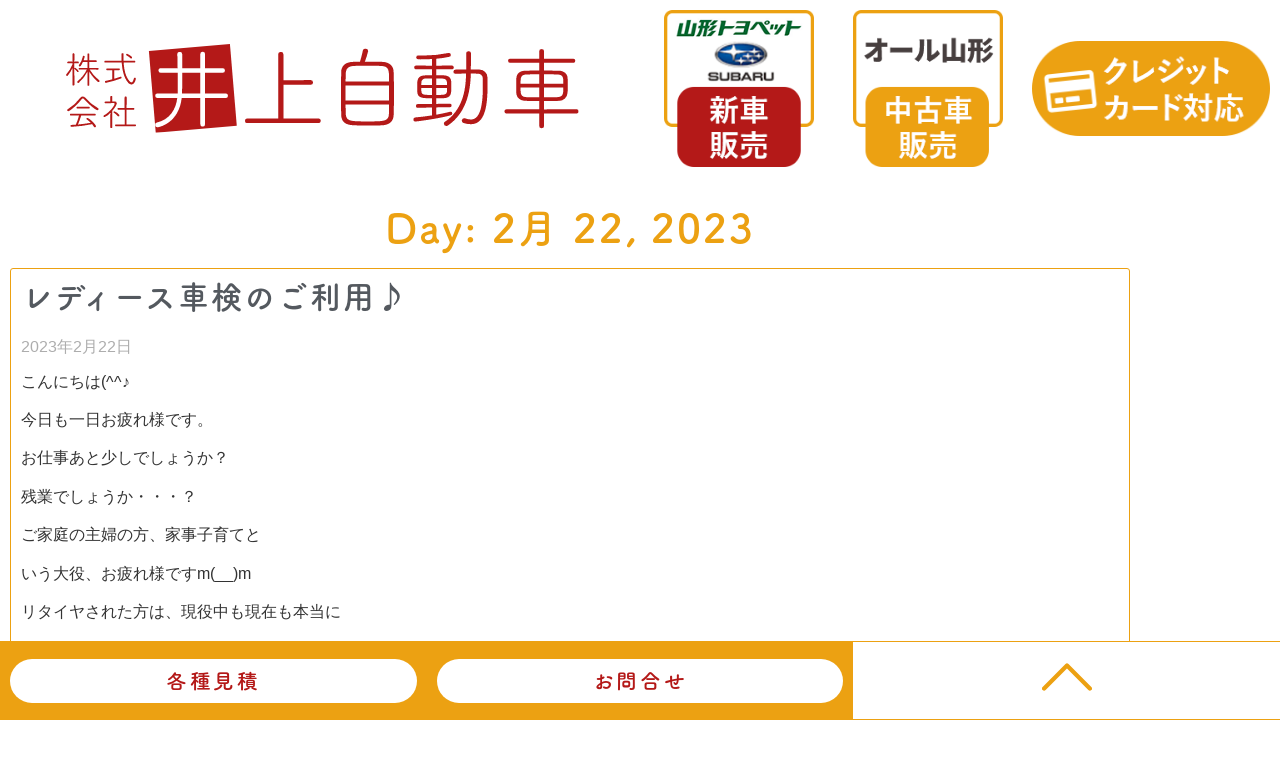

--- FILE ---
content_type: text/html; charset=UTF-8
request_url: https://inouejidousha.com/archives/date/2023/02/22
body_size: 78377
content:
<!doctype html>
<html dir="ltr" lang="ja" prefix="og: https://ogp.me/ns#">
<head>
	<meta charset="UTF-8">
	<meta name="viewport" content="width=device-width, initial-scale=1">
	<link rel="profile" href="https://gmpg.org/xfn/11">
	<title>2023年2月22日 - 井上自動車公式HP</title>
	<style>img:is([sizes="auto" i], [sizes^="auto," i]) { contain-intrinsic-size: 3000px 1500px }</style>
	
		<!-- All in One SEO 4.9.2 - aioseo.com -->
	<meta name="robots" content="max-image-preview:large" />
	<link rel="canonical" href="https://inouejidousha.com/archives/date/2023/02/22" />
	<meta name="generator" content="All in One SEO (AIOSEO) 4.9.2" />
		<script type="application/ld+json" class="aioseo-schema">
			{"@context":"https:\/\/schema.org","@graph":[{"@type":"BreadcrumbList","@id":"https:\/\/inouejidousha.com\/archives\/date\/2023\/02\/22#breadcrumblist","itemListElement":[{"@type":"ListItem","@id":"https:\/\/inouejidousha.com#listItem","position":1,"name":"\u30db\u30fc\u30e0","item":"https:\/\/inouejidousha.com","nextItem":{"@type":"ListItem","@id":"https:\/\/inouejidousha.com\/archives\/date\/2023#listItem","name":2023}},{"@type":"ListItem","@id":"https:\/\/inouejidousha.com\/archives\/date\/2023#listItem","position":2,"name":2023,"item":"https:\/\/inouejidousha.com\/archives\/date\/2023","nextItem":{"@type":"ListItem","@id":"https:\/\/inouejidousha.com\/archives\/date\/2023\/02#listItem","name":"02"},"previousItem":{"@type":"ListItem","@id":"https:\/\/inouejidousha.com#listItem","name":"\u30db\u30fc\u30e0"}},{"@type":"ListItem","@id":"https:\/\/inouejidousha.com\/archives\/date\/2023\/02#listItem","position":3,"name":"02","item":"https:\/\/inouejidousha.com\/archives\/date\/2023\/02","nextItem":{"@type":"ListItem","@id":"https:\/\/inouejidousha.com\/archives\/date\/2023\/02\/22#listItem","name":"22"},"previousItem":{"@type":"ListItem","@id":"https:\/\/inouejidousha.com\/archives\/date\/2023#listItem","name":2023}},{"@type":"ListItem","@id":"https:\/\/inouejidousha.com\/archives\/date\/2023\/02\/22#listItem","position":4,"name":"22","previousItem":{"@type":"ListItem","@id":"https:\/\/inouejidousha.com\/archives\/date\/2023\/02#listItem","name":"02"}}]},{"@type":"CollectionPage","@id":"https:\/\/inouejidousha.com\/archives\/date\/2023\/02\/22#collectionpage","url":"https:\/\/inouejidousha.com\/archives\/date\/2023\/02\/22","name":"2023\u5e742\u670822\u65e5 - \u4e95\u4e0a\u81ea\u52d5\u8eca\u516c\u5f0fHP","inLanguage":"ja","isPartOf":{"@id":"https:\/\/inouejidousha.com\/#website"},"breadcrumb":{"@id":"https:\/\/inouejidousha.com\/archives\/date\/2023\/02\/22#breadcrumblist"}},{"@type":"Organization","@id":"https:\/\/inouejidousha.com\/#organization","name":"\u4e95\u4e0a\u81ea\u52d5\u8eca\u516c\u5f0fHP\u2502\u5c71\u5f62\u770c\u7c73\u6ca2\u5e02\u306e\u6c11\u9593\u8eca\u691c\u5834\u3010\u30df\u30c9\u30eb\u30fb\u30b7\u30cb\u30a2\u81ea\u52d5\u8eca\u5036\u697d\u90e8\u3067\u8eca\u691c\u70b9\u691c\u306e\u57fa\u672c\u5de5\u8cc3\u304a\u5f97\u306b\u3011","description":"\u8eca\u691c\u304a\u3088\u3073\u4e00\u822c\u4fee\u7406\u30fb\u677f\u91d1\u3001\u65b0\u8eca\u4e2d\u53e4\u8eca\u8ca9\u58f2\u3001\u30df\u30c9\u30eb\u30fb\u30b7\u30cb\u30a2\u81ea\u52d5\u8eca\u5036\u697d\u90e8\u3001\u30b3\u30fc\u30c7\u30a3\u30f3\u30b0\u30fb\u5869\u5bb3\u30ac\u30fc\u30c9\u65bd\u5de5\u3001\u8eca\u5185\u6e05\u6383\u53ca\u3073\u9664\u83cc\u7b49\u65bd\u5de5\u7b49\u304c\u53ef\u80fd\u3002\u55b6\u696d\u6642\u9593\u30009\uff1a00\uff5e18\uff1a00\u3000\u304a\u554f\u3044\u5408\u308f\u305b\uff1a0238-23-7539","url":"https:\/\/inouejidousha.com\/","sameAs":["https:\/\/x.com\/","https:\/\/instagram.com\/","https:\/\/pinterest.com\/","https:\/\/youtube.com\/","https:\/\/linkedin.com\/in\/"]},{"@type":"WebSite","@id":"https:\/\/inouejidousha.com\/#website","url":"https:\/\/inouejidousha.com\/","name":"\u4e95\u4e0a\u81ea\u52d5\u8eca\u516c\u5f0fHP\u2502\u5c71\u5f62\u770c\u7c73\u6ca2\u5e02\u306e\u6c11\u9593\u8eca\u691c\u5834\u3010\u30df\u30c9\u30eb\u30fb\u30b7\u30cb\u30a2\u81ea\u52d5\u8eca\u5036\u697d\u90e8\u3067\u8eca\u691c\u70b9\u691c\u306e\u57fa\u672c\u5de5\u8cc3\u304a\u5f97\u306b\u3011","description":"\u8eca\u691c\u304a\u3088\u3073\u4e00\u822c\u4fee\u7406\u30fb\u677f\u91d1\u3001\u65b0\u8eca\u4e2d\u53e4\u8eca\u8ca9\u58f2\u3001\u30df\u30c9\u30eb\u30fb\u30b7\u30cb\u30a2\u81ea\u52d5\u8eca\u5036\u697d\u90e8\u3001\u30b3\u30fc\u30c7\u30a3\u30f3\u30b0\u30fb\u5869\u5bb3\u30ac\u30fc\u30c9\u65bd\u5de5\u3001\u8eca\u5185\u6e05\u6383\u53ca\u3073\u9664\u83cc\u7b49\u65bd\u5de5\u7b49\u304c\u53ef\u80fd\u3002\u55b6\u696d\u6642\u9593\u30009\uff1a00\uff5e18\uff1a00\u3000\u304a\u554f\u3044\u5408\u308f\u305b\uff1a0238-23-7539","inLanguage":"ja","publisher":{"@id":"https:\/\/inouejidousha.com\/#organization"}}]}
		</script>
		<!-- All in One SEO -->

<link rel="alternate" type="application/rss+xml" title="井上自動車公式HP &raquo; フィード" href="https://inouejidousha.com/feed" />
<link rel="alternate" type="application/rss+xml" title="井上自動車公式HP &raquo; コメントフィード" href="https://inouejidousha.com/comments/feed" />
<script>
window._wpemojiSettings = {"baseUrl":"https:\/\/s.w.org\/images\/core\/emoji\/15.1.0\/72x72\/","ext":".png","svgUrl":"https:\/\/s.w.org\/images\/core\/emoji\/15.1.0\/svg\/","svgExt":".svg","source":{"concatemoji":"https:\/\/inouejidousha.com\/wp-includes\/js\/wp-emoji-release.min.js?ver=6.8.1"}};
/*! This file is auto-generated */
!function(i,n){var o,s,e;function c(e){try{var t={supportTests:e,timestamp:(new Date).valueOf()};sessionStorage.setItem(o,JSON.stringify(t))}catch(e){}}function p(e,t,n){e.clearRect(0,0,e.canvas.width,e.canvas.height),e.fillText(t,0,0);var t=new Uint32Array(e.getImageData(0,0,e.canvas.width,e.canvas.height).data),r=(e.clearRect(0,0,e.canvas.width,e.canvas.height),e.fillText(n,0,0),new Uint32Array(e.getImageData(0,0,e.canvas.width,e.canvas.height).data));return t.every(function(e,t){return e===r[t]})}function u(e,t,n){switch(t){case"flag":return n(e,"\ud83c\udff3\ufe0f\u200d\u26a7\ufe0f","\ud83c\udff3\ufe0f\u200b\u26a7\ufe0f")?!1:!n(e,"\ud83c\uddfa\ud83c\uddf3","\ud83c\uddfa\u200b\ud83c\uddf3")&&!n(e,"\ud83c\udff4\udb40\udc67\udb40\udc62\udb40\udc65\udb40\udc6e\udb40\udc67\udb40\udc7f","\ud83c\udff4\u200b\udb40\udc67\u200b\udb40\udc62\u200b\udb40\udc65\u200b\udb40\udc6e\u200b\udb40\udc67\u200b\udb40\udc7f");case"emoji":return!n(e,"\ud83d\udc26\u200d\ud83d\udd25","\ud83d\udc26\u200b\ud83d\udd25")}return!1}function f(e,t,n){var r="undefined"!=typeof WorkerGlobalScope&&self instanceof WorkerGlobalScope?new OffscreenCanvas(300,150):i.createElement("canvas"),a=r.getContext("2d",{willReadFrequently:!0}),o=(a.textBaseline="top",a.font="600 32px Arial",{});return e.forEach(function(e){o[e]=t(a,e,n)}),o}function t(e){var t=i.createElement("script");t.src=e,t.defer=!0,i.head.appendChild(t)}"undefined"!=typeof Promise&&(o="wpEmojiSettingsSupports",s=["flag","emoji"],n.supports={everything:!0,everythingExceptFlag:!0},e=new Promise(function(e){i.addEventListener("DOMContentLoaded",e,{once:!0})}),new Promise(function(t){var n=function(){try{var e=JSON.parse(sessionStorage.getItem(o));if("object"==typeof e&&"number"==typeof e.timestamp&&(new Date).valueOf()<e.timestamp+604800&&"object"==typeof e.supportTests)return e.supportTests}catch(e){}return null}();if(!n){if("undefined"!=typeof Worker&&"undefined"!=typeof OffscreenCanvas&&"undefined"!=typeof URL&&URL.createObjectURL&&"undefined"!=typeof Blob)try{var e="postMessage("+f.toString()+"("+[JSON.stringify(s),u.toString(),p.toString()].join(",")+"));",r=new Blob([e],{type:"text/javascript"}),a=new Worker(URL.createObjectURL(r),{name:"wpTestEmojiSupports"});return void(a.onmessage=function(e){c(n=e.data),a.terminate(),t(n)})}catch(e){}c(n=f(s,u,p))}t(n)}).then(function(e){for(var t in e)n.supports[t]=e[t],n.supports.everything=n.supports.everything&&n.supports[t],"flag"!==t&&(n.supports.everythingExceptFlag=n.supports.everythingExceptFlag&&n.supports[t]);n.supports.everythingExceptFlag=n.supports.everythingExceptFlag&&!n.supports.flag,n.DOMReady=!1,n.readyCallback=function(){n.DOMReady=!0}}).then(function(){return e}).then(function(){var e;n.supports.everything||(n.readyCallback(),(e=n.source||{}).concatemoji?t(e.concatemoji):e.wpemoji&&e.twemoji&&(t(e.twemoji),t(e.wpemoji)))}))}((window,document),window._wpemojiSettings);
</script>
<link rel="stylesheet" type="text/css" href="https://use.typekit.net/szr4twk.css"><style id='wp-emoji-styles-inline-css'>

	img.wp-smiley, img.emoji {
		display: inline !important;
		border: none !important;
		box-shadow: none !important;
		height: 1em !important;
		width: 1em !important;
		margin: 0 0.07em !important;
		vertical-align: -0.1em !important;
		background: none !important;
		padding: 0 !important;
	}
</style>
<link rel='stylesheet' id='wp-block-library-css' href='https://inouejidousha.com/wp-includes/css/dist/block-library/style.min.css?ver=6.8.1' media='all' />
<link rel='stylesheet' id='aioseo/css/src/vue/standalone/blocks/table-of-contents/global.scss-css' href='https://inouejidousha.com/wp-content/plugins/all-in-one-seo-pack/dist/Lite/assets/css/table-of-contents/global.e90f6d47.css?ver=4.9.2' media='all' />
<style id='global-styles-inline-css'>
:root{--wp--preset--aspect-ratio--square: 1;--wp--preset--aspect-ratio--4-3: 4/3;--wp--preset--aspect-ratio--3-4: 3/4;--wp--preset--aspect-ratio--3-2: 3/2;--wp--preset--aspect-ratio--2-3: 2/3;--wp--preset--aspect-ratio--16-9: 16/9;--wp--preset--aspect-ratio--9-16: 9/16;--wp--preset--color--black: #000000;--wp--preset--color--cyan-bluish-gray: #abb8c3;--wp--preset--color--white: #ffffff;--wp--preset--color--pale-pink: #f78da7;--wp--preset--color--vivid-red: #cf2e2e;--wp--preset--color--luminous-vivid-orange: #ff6900;--wp--preset--color--luminous-vivid-amber: #fcb900;--wp--preset--color--light-green-cyan: #7bdcb5;--wp--preset--color--vivid-green-cyan: #00d084;--wp--preset--color--pale-cyan-blue: #8ed1fc;--wp--preset--color--vivid-cyan-blue: #0693e3;--wp--preset--color--vivid-purple: #9b51e0;--wp--preset--gradient--vivid-cyan-blue-to-vivid-purple: linear-gradient(135deg,rgba(6,147,227,1) 0%,rgb(155,81,224) 100%);--wp--preset--gradient--light-green-cyan-to-vivid-green-cyan: linear-gradient(135deg,rgb(122,220,180) 0%,rgb(0,208,130) 100%);--wp--preset--gradient--luminous-vivid-amber-to-luminous-vivid-orange: linear-gradient(135deg,rgba(252,185,0,1) 0%,rgba(255,105,0,1) 100%);--wp--preset--gradient--luminous-vivid-orange-to-vivid-red: linear-gradient(135deg,rgba(255,105,0,1) 0%,rgb(207,46,46) 100%);--wp--preset--gradient--very-light-gray-to-cyan-bluish-gray: linear-gradient(135deg,rgb(238,238,238) 0%,rgb(169,184,195) 100%);--wp--preset--gradient--cool-to-warm-spectrum: linear-gradient(135deg,rgb(74,234,220) 0%,rgb(151,120,209) 20%,rgb(207,42,186) 40%,rgb(238,44,130) 60%,rgb(251,105,98) 80%,rgb(254,248,76) 100%);--wp--preset--gradient--blush-light-purple: linear-gradient(135deg,rgb(255,206,236) 0%,rgb(152,150,240) 100%);--wp--preset--gradient--blush-bordeaux: linear-gradient(135deg,rgb(254,205,165) 0%,rgb(254,45,45) 50%,rgb(107,0,62) 100%);--wp--preset--gradient--luminous-dusk: linear-gradient(135deg,rgb(255,203,112) 0%,rgb(199,81,192) 50%,rgb(65,88,208) 100%);--wp--preset--gradient--pale-ocean: linear-gradient(135deg,rgb(255,245,203) 0%,rgb(182,227,212) 50%,rgb(51,167,181) 100%);--wp--preset--gradient--electric-grass: linear-gradient(135deg,rgb(202,248,128) 0%,rgb(113,206,126) 100%);--wp--preset--gradient--midnight: linear-gradient(135deg,rgb(2,3,129) 0%,rgb(40,116,252) 100%);--wp--preset--font-size--small: 13px;--wp--preset--font-size--medium: 20px;--wp--preset--font-size--large: 36px;--wp--preset--font-size--x-large: 42px;--wp--preset--spacing--20: 0.44rem;--wp--preset--spacing--30: 0.67rem;--wp--preset--spacing--40: 1rem;--wp--preset--spacing--50: 1.5rem;--wp--preset--spacing--60: 2.25rem;--wp--preset--spacing--70: 3.38rem;--wp--preset--spacing--80: 5.06rem;--wp--preset--shadow--natural: 6px 6px 9px rgba(0, 0, 0, 0.2);--wp--preset--shadow--deep: 12px 12px 50px rgba(0, 0, 0, 0.4);--wp--preset--shadow--sharp: 6px 6px 0px rgba(0, 0, 0, 0.2);--wp--preset--shadow--outlined: 6px 6px 0px -3px rgba(255, 255, 255, 1), 6px 6px rgba(0, 0, 0, 1);--wp--preset--shadow--crisp: 6px 6px 0px rgba(0, 0, 0, 1);}:root { --wp--style--global--content-size: 800px;--wp--style--global--wide-size: 1200px; }:where(body) { margin: 0; }.wp-site-blocks > .alignleft { float: left; margin-right: 2em; }.wp-site-blocks > .alignright { float: right; margin-left: 2em; }.wp-site-blocks > .aligncenter { justify-content: center; margin-left: auto; margin-right: auto; }:where(.wp-site-blocks) > * { margin-block-start: 24px; margin-block-end: 0; }:where(.wp-site-blocks) > :first-child { margin-block-start: 0; }:where(.wp-site-blocks) > :last-child { margin-block-end: 0; }:root { --wp--style--block-gap: 24px; }:root :where(.is-layout-flow) > :first-child{margin-block-start: 0;}:root :where(.is-layout-flow) > :last-child{margin-block-end: 0;}:root :where(.is-layout-flow) > *{margin-block-start: 24px;margin-block-end: 0;}:root :where(.is-layout-constrained) > :first-child{margin-block-start: 0;}:root :where(.is-layout-constrained) > :last-child{margin-block-end: 0;}:root :where(.is-layout-constrained) > *{margin-block-start: 24px;margin-block-end: 0;}:root :where(.is-layout-flex){gap: 24px;}:root :where(.is-layout-grid){gap: 24px;}.is-layout-flow > .alignleft{float: left;margin-inline-start: 0;margin-inline-end: 2em;}.is-layout-flow > .alignright{float: right;margin-inline-start: 2em;margin-inline-end: 0;}.is-layout-flow > .aligncenter{margin-left: auto !important;margin-right: auto !important;}.is-layout-constrained > .alignleft{float: left;margin-inline-start: 0;margin-inline-end: 2em;}.is-layout-constrained > .alignright{float: right;margin-inline-start: 2em;margin-inline-end: 0;}.is-layout-constrained > .aligncenter{margin-left: auto !important;margin-right: auto !important;}.is-layout-constrained > :where(:not(.alignleft):not(.alignright):not(.alignfull)){max-width: var(--wp--style--global--content-size);margin-left: auto !important;margin-right: auto !important;}.is-layout-constrained > .alignwide{max-width: var(--wp--style--global--wide-size);}body .is-layout-flex{display: flex;}.is-layout-flex{flex-wrap: wrap;align-items: center;}.is-layout-flex > :is(*, div){margin: 0;}body .is-layout-grid{display: grid;}.is-layout-grid > :is(*, div){margin: 0;}body{padding-top: 0px;padding-right: 0px;padding-bottom: 0px;padding-left: 0px;}a:where(:not(.wp-element-button)){text-decoration: underline;}:root :where(.wp-element-button, .wp-block-button__link){background-color: #32373c;border-width: 0;color: #fff;font-family: inherit;font-size: inherit;line-height: inherit;padding: calc(0.667em + 2px) calc(1.333em + 2px);text-decoration: none;}.has-black-color{color: var(--wp--preset--color--black) !important;}.has-cyan-bluish-gray-color{color: var(--wp--preset--color--cyan-bluish-gray) !important;}.has-white-color{color: var(--wp--preset--color--white) !important;}.has-pale-pink-color{color: var(--wp--preset--color--pale-pink) !important;}.has-vivid-red-color{color: var(--wp--preset--color--vivid-red) !important;}.has-luminous-vivid-orange-color{color: var(--wp--preset--color--luminous-vivid-orange) !important;}.has-luminous-vivid-amber-color{color: var(--wp--preset--color--luminous-vivid-amber) !important;}.has-light-green-cyan-color{color: var(--wp--preset--color--light-green-cyan) !important;}.has-vivid-green-cyan-color{color: var(--wp--preset--color--vivid-green-cyan) !important;}.has-pale-cyan-blue-color{color: var(--wp--preset--color--pale-cyan-blue) !important;}.has-vivid-cyan-blue-color{color: var(--wp--preset--color--vivid-cyan-blue) !important;}.has-vivid-purple-color{color: var(--wp--preset--color--vivid-purple) !important;}.has-black-background-color{background-color: var(--wp--preset--color--black) !important;}.has-cyan-bluish-gray-background-color{background-color: var(--wp--preset--color--cyan-bluish-gray) !important;}.has-white-background-color{background-color: var(--wp--preset--color--white) !important;}.has-pale-pink-background-color{background-color: var(--wp--preset--color--pale-pink) !important;}.has-vivid-red-background-color{background-color: var(--wp--preset--color--vivid-red) !important;}.has-luminous-vivid-orange-background-color{background-color: var(--wp--preset--color--luminous-vivid-orange) !important;}.has-luminous-vivid-amber-background-color{background-color: var(--wp--preset--color--luminous-vivid-amber) !important;}.has-light-green-cyan-background-color{background-color: var(--wp--preset--color--light-green-cyan) !important;}.has-vivid-green-cyan-background-color{background-color: var(--wp--preset--color--vivid-green-cyan) !important;}.has-pale-cyan-blue-background-color{background-color: var(--wp--preset--color--pale-cyan-blue) !important;}.has-vivid-cyan-blue-background-color{background-color: var(--wp--preset--color--vivid-cyan-blue) !important;}.has-vivid-purple-background-color{background-color: var(--wp--preset--color--vivid-purple) !important;}.has-black-border-color{border-color: var(--wp--preset--color--black) !important;}.has-cyan-bluish-gray-border-color{border-color: var(--wp--preset--color--cyan-bluish-gray) !important;}.has-white-border-color{border-color: var(--wp--preset--color--white) !important;}.has-pale-pink-border-color{border-color: var(--wp--preset--color--pale-pink) !important;}.has-vivid-red-border-color{border-color: var(--wp--preset--color--vivid-red) !important;}.has-luminous-vivid-orange-border-color{border-color: var(--wp--preset--color--luminous-vivid-orange) !important;}.has-luminous-vivid-amber-border-color{border-color: var(--wp--preset--color--luminous-vivid-amber) !important;}.has-light-green-cyan-border-color{border-color: var(--wp--preset--color--light-green-cyan) !important;}.has-vivid-green-cyan-border-color{border-color: var(--wp--preset--color--vivid-green-cyan) !important;}.has-pale-cyan-blue-border-color{border-color: var(--wp--preset--color--pale-cyan-blue) !important;}.has-vivid-cyan-blue-border-color{border-color: var(--wp--preset--color--vivid-cyan-blue) !important;}.has-vivid-purple-border-color{border-color: var(--wp--preset--color--vivid-purple) !important;}.has-vivid-cyan-blue-to-vivid-purple-gradient-background{background: var(--wp--preset--gradient--vivid-cyan-blue-to-vivid-purple) !important;}.has-light-green-cyan-to-vivid-green-cyan-gradient-background{background: var(--wp--preset--gradient--light-green-cyan-to-vivid-green-cyan) !important;}.has-luminous-vivid-amber-to-luminous-vivid-orange-gradient-background{background: var(--wp--preset--gradient--luminous-vivid-amber-to-luminous-vivid-orange) !important;}.has-luminous-vivid-orange-to-vivid-red-gradient-background{background: var(--wp--preset--gradient--luminous-vivid-orange-to-vivid-red) !important;}.has-very-light-gray-to-cyan-bluish-gray-gradient-background{background: var(--wp--preset--gradient--very-light-gray-to-cyan-bluish-gray) !important;}.has-cool-to-warm-spectrum-gradient-background{background: var(--wp--preset--gradient--cool-to-warm-spectrum) !important;}.has-blush-light-purple-gradient-background{background: var(--wp--preset--gradient--blush-light-purple) !important;}.has-blush-bordeaux-gradient-background{background: var(--wp--preset--gradient--blush-bordeaux) !important;}.has-luminous-dusk-gradient-background{background: var(--wp--preset--gradient--luminous-dusk) !important;}.has-pale-ocean-gradient-background{background: var(--wp--preset--gradient--pale-ocean) !important;}.has-electric-grass-gradient-background{background: var(--wp--preset--gradient--electric-grass) !important;}.has-midnight-gradient-background{background: var(--wp--preset--gradient--midnight) !important;}.has-small-font-size{font-size: var(--wp--preset--font-size--small) !important;}.has-medium-font-size{font-size: var(--wp--preset--font-size--medium) !important;}.has-large-font-size{font-size: var(--wp--preset--font-size--large) !important;}.has-x-large-font-size{font-size: var(--wp--preset--font-size--x-large) !important;}
:root :where(.wp-block-pullquote){font-size: 1.5em;line-height: 1.6;}
</style>
<link rel='stylesheet' id='contact-form-7-css' href='https://inouejidousha.com/wp-content/plugins/contact-form-7/includes/css/styles.css?ver=6.1.4' media='all' />
<link rel='stylesheet' id='responsive-lightbox-nivo_lightbox-css-css' href='https://inouejidousha.com/wp-content/plugins/responsive-lightbox-lite/assets/nivo-lightbox/nivo-lightbox.css?ver=6.8.1' media='all' />
<link rel='stylesheet' id='responsive-lightbox-nivo_lightbox-css-d-css' href='https://inouejidousha.com/wp-content/plugins/responsive-lightbox-lite/assets/nivo-lightbox/themes/default/default.css?ver=6.8.1' media='all' />
<link rel='stylesheet' id='hello-elementor-css' href='https://inouejidousha.com/wp-content/themes/hello-elementor/assets/css/reset.css?ver=3.4.5' media='all' />
<link rel='stylesheet' id='hello-elementor-theme-style-css' href='https://inouejidousha.com/wp-content/themes/hello-elementor/assets/css/theme.css?ver=3.4.5' media='all' />
<link rel='stylesheet' id='chld_thm_cfg_child-css' href='https://inouejidousha.com/wp-content/themes/hello-elementor-child/style.css?ver=2.3.1.1615787892' media='all' />
<link rel='stylesheet' id='hello-elementor-header-footer-css' href='https://inouejidousha.com/wp-content/themes/hello-elementor/assets/css/header-footer.css?ver=3.4.5' media='all' />
<link rel='stylesheet' id='elementor-frontend-css' href='https://inouejidousha.com/wp-content/plugins/elementor/assets/css/frontend.min.css?ver=3.34.0' media='all' />
<link rel='stylesheet' id='widget-image-css' href='https://inouejidousha.com/wp-content/plugins/elementor/assets/css/widget-image.min.css?ver=3.34.0' media='all' />
<link rel='stylesheet' id='e-sticky-css' href='https://inouejidousha.com/wp-content/plugins/elementor-pro/assets/css/modules/sticky.min.css?ver=3.34.0' media='all' />
<link rel='stylesheet' id='widget-nav-menu-css' href='https://inouejidousha.com/wp-content/plugins/elementor-pro/assets/css/widget-nav-menu.min.css?ver=3.34.0' media='all' />
<link rel='stylesheet' id='widget-heading-css' href='https://inouejidousha.com/wp-content/plugins/elementor/assets/css/widget-heading.min.css?ver=3.34.0' media='all' />
<link rel='stylesheet' id='widget-posts-css' href='https://inouejidousha.com/wp-content/plugins/elementor-pro/assets/css/widget-posts.min.css?ver=3.34.0' media='all' />
<link rel='stylesheet' id='swiper-css' href='https://inouejidousha.com/wp-content/plugins/elementor/assets/lib/swiper/v8/css/swiper.min.css?ver=8.4.5' media='all' />
<link rel='stylesheet' id='e-swiper-css' href='https://inouejidousha.com/wp-content/plugins/elementor/assets/css/conditionals/e-swiper.min.css?ver=3.34.0' media='all' />
<link rel='stylesheet' id='elementor-icons-css' href='https://inouejidousha.com/wp-content/plugins/elementor/assets/lib/eicons/css/elementor-icons.min.css?ver=5.45.0' media='all' />
<link rel='stylesheet' id='elementor-post-504-css' href='https://inouejidousha.com/wp-content/uploads/elementor/css/post-504.css?ver=1766711468' media='all' />
<link rel='stylesheet' id='font-awesome-5-all-css' href='https://inouejidousha.com/wp-content/plugins/elementor/assets/lib/font-awesome/css/all.min.css?ver=3.34.0' media='all' />
<link rel='stylesheet' id='font-awesome-4-shim-css' href='https://inouejidousha.com/wp-content/plugins/elementor/assets/lib/font-awesome/css/v4-shims.min.css?ver=3.34.0' media='all' />
<link rel='stylesheet' id='elementor-post-666-css' href='https://inouejidousha.com/wp-content/uploads/elementor/css/post-666.css?ver=1766711468' media='all' />
<link rel='stylesheet' id='elementor-post-854-css' href='https://inouejidousha.com/wp-content/uploads/elementor/css/post-854.css?ver=1766711468' media='all' />
<link rel='stylesheet' id='elementor-post-1169-css' href='https://inouejidousha.com/wp-content/uploads/elementor/css/post-1169.css?ver=1766711469' media='all' />
<link rel='stylesheet' id='tablepress-default-css' href='https://inouejidousha.com/wp-content/plugins/tablepress/css/build/default.css?ver=3.2.6' media='all' />
<link rel='stylesheet' id='elementor-gf-local-notosansjp-css' href='http://inouejidousha.com/wp-content/uploads/elementor/google-fonts/css/notosansjp.css?ver=1749019667' media='all' />
<link rel='stylesheet' id='elementor-icons-shared-0-css' href='https://inouejidousha.com/wp-content/plugins/elementor/assets/lib/font-awesome/css/fontawesome.min.css?ver=5.15.3' media='all' />
<link rel='stylesheet' id='elementor-icons-fa-solid-css' href='https://inouejidousha.com/wp-content/plugins/elementor/assets/lib/font-awesome/css/solid.min.css?ver=5.15.3' media='all' />
<script src="https://inouejidousha.com/wp-includes/js/jquery/jquery.min.js?ver=3.7.1" id="jquery-core-js"></script>
<script src="https://inouejidousha.com/wp-includes/js/jquery/jquery-migrate.min.js?ver=3.4.1" id="jquery-migrate-js"></script>
<script src="https://inouejidousha.com/wp-content/plugins/responsive-lightbox-lite/assets/nivo-lightbox/nivo-lightbox.min.js?ver=6.8.1" id="responsive-lightbox-nivo_lightbox-js"></script>
<script id="responsive-lightbox-lite-script-js-extra">
var rllArgs = {"script":"nivo_lightbox","selector":"lightbox","custom_events":""};
</script>
<script src="https://inouejidousha.com/wp-content/plugins/responsive-lightbox-lite/assets/inc/script.js?ver=6.8.1" id="responsive-lightbox-lite-script-js"></script>
<script src="https://inouejidousha.com/wp-content/plugins/elementor/assets/lib/font-awesome/js/v4-shims.min.js?ver=3.34.0" id="font-awesome-4-shim-js"></script>
<link rel="https://api.w.org/" href="https://inouejidousha.com/wp-json/" /><link rel="EditURI" type="application/rsd+xml" title="RSD" href="https://inouejidousha.com/xmlrpc.php?rsd" />
<meta name="generator" content="WordPress 6.8.1" />
<!-- Google Tag Manager -->
<script>(function(w,d,s,l,i){w[l]=w[l]||[];w[l].push({'gtm.start':
new Date().getTime(),event:'gtm.js'});var f=d.getElementsByTagName(s)[0],
j=d.createElement(s),dl=l!='dataLayer'?'&l='+l:'';j.async=true;j.src=
'https://www.googletagmanager.com/gtm.js?id='+i+dl;f.parentNode.insertBefore(j,f);
})(window,document,'script','dataLayer','GTM-W7J3NS9');</script>
<!-- End Google Tag Manager --><link rel="Shortcut Icon" type="image/x-icon" href="//inouejidousha.com/wp-content/uploads/2017/11/favicon.ico" />
<meta name="generator" content="Elementor 3.34.0; features: additional_custom_breakpoints; settings: css_print_method-external, google_font-enabled, font_display-block">
			<style>
				.e-con.e-parent:nth-of-type(n+4):not(.e-lazyloaded):not(.e-no-lazyload),
				.e-con.e-parent:nth-of-type(n+4):not(.e-lazyloaded):not(.e-no-lazyload) * {
					background-image: none !important;
				}
				@media screen and (max-height: 1024px) {
					.e-con.e-parent:nth-of-type(n+3):not(.e-lazyloaded):not(.e-no-lazyload),
					.e-con.e-parent:nth-of-type(n+3):not(.e-lazyloaded):not(.e-no-lazyload) * {
						background-image: none !important;
					}
				}
				@media screen and (max-height: 640px) {
					.e-con.e-parent:nth-of-type(n+2):not(.e-lazyloaded):not(.e-no-lazyload),
					.e-con.e-parent:nth-of-type(n+2):not(.e-lazyloaded):not(.e-no-lazyload) * {
						background-image: none !important;
					}
				}
			</style>
			</head>
<body class="archive date wp-embed-responsive wp-theme-hello-elementor wp-child-theme-hello-elementor-child hello-elementor-default elementor-page-1169 elementor-default elementor-template-full-width elementor-kit-504">


<a class="skip-link screen-reader-text" href="#content">コンテンツにスキップ</a>

		<header data-elementor-type="header" data-elementor-id="666" class="elementor elementor-666 elementor-location-header" data-elementor-post-type="elementor_library">
					<section class="elementor-section elementor-top-section elementor-element elementor-element-a672375 elementor-section-full_width elementor-hidden-tablet elementor-hidden-phone elementor-section-height-default elementor-section-height-default" data-id="a672375" data-element_type="section" data-settings="{&quot;background_background&quot;:&quot;classic&quot;,&quot;sticky&quot;:&quot;top&quot;,&quot;sticky_on&quot;:[&quot;desktop&quot;,&quot;tablet&quot;,&quot;mobile&quot;],&quot;sticky_offset&quot;:0,&quot;sticky_effects_offset&quot;:0,&quot;sticky_anchor_link_offset&quot;:0}">
						<div class="elementor-container elementor-column-gap-default">
					<div class="elementor-column elementor-col-25 elementor-top-column elementor-element elementor-element-898fa06" data-id="898fa06" data-element_type="column">
			<div class="elementor-widget-wrap elementor-element-populated">
						<div class="elementor-element elementor-element-fb6402d elementor-widget elementor-widget-image" data-id="fb6402d" data-element_type="widget" data-widget_type="image.default">
				<div class="elementor-widget-container">
																<a href="https://inouejidousha.com">
							<img width="513" height="89" src="https://inouejidousha.com/wp-content/uploads/2021/03/logo_2.svg" class="attachment-large size-large wp-image-4249" alt="" />								</a>
															</div>
				</div>
					</div>
		</div>
				<div class="elementor-column elementor-col-25 elementor-top-column elementor-element elementor-element-5f4598e" data-id="5f4598e" data-element_type="column">
			<div class="elementor-widget-wrap elementor-element-populated">
						<div class="elementor-element elementor-element-ee1d93c elementor-widget elementor-widget-image" data-id="ee1d93c" data-element_type="widget" data-widget_type="image.default">
				<div class="elementor-widget-container">
															<img width="180" height="188" src="https://inouejidousha.com/wp-content/uploads/2021/03/new-1.png" class="attachment-large size-large wp-image-1153" alt="" srcset="https://inouejidousha.com/wp-content/uploads/2021/03/new-1.png 180w, https://inouejidousha.com/wp-content/uploads/2021/03/new-1-91x95.png 91w, https://inouejidousha.com/wp-content/uploads/2021/03/new-1-163x170.png 163w" sizes="(max-width: 180px) 100vw, 180px" />															</div>
				</div>
					</div>
		</div>
				<div class="elementor-column elementor-col-25 elementor-top-column elementor-element elementor-element-c0f6aa2" data-id="c0f6aa2" data-element_type="column">
			<div class="elementor-widget-wrap elementor-element-populated">
						<div class="elementor-element elementor-element-9b55bb4 elementor-widget elementor-widget-image" data-id="9b55bb4" data-element_type="widget" data-widget_type="image.default">
				<div class="elementor-widget-container">
															<img width="180" height="188" src="https://inouejidousha.com/wp-content/uploads/2021/03/old-1.png" class="attachment-large size-large wp-image-1154" alt="" srcset="https://inouejidousha.com/wp-content/uploads/2021/03/old-1.png 180w, https://inouejidousha.com/wp-content/uploads/2021/03/old-1-91x95.png 91w, https://inouejidousha.com/wp-content/uploads/2021/03/old-1-163x170.png 163w" sizes="(max-width: 180px) 100vw, 180px" />															</div>
				</div>
					</div>
		</div>
				<div class="elementor-column elementor-col-25 elementor-top-column elementor-element elementor-element-2a4bacc" data-id="2a4bacc" data-element_type="column">
			<div class="elementor-widget-wrap elementor-element-populated">
						<div class="elementor-element elementor-element-c557ae8 elementor-widget elementor-widget-image" data-id="c557ae8" data-element_type="widget" data-widget_type="image.default">
				<div class="elementor-widget-container">
															<img loading="lazy" width="244" height="98" src="https://inouejidousha.com/wp-content/uploads/2021/03/credit.png" class="attachment-large size-large wp-image-673" alt="" srcset="https://inouejidousha.com/wp-content/uploads/2021/03/credit.png 244w, https://inouejidousha.com/wp-content/uploads/2021/03/credit-143x57.png 143w, https://inouejidousha.com/wp-content/uploads/2021/03/credit-223x90.png 223w" sizes="(max-width: 244px) 100vw, 244px" />															</div>
				</div>
					</div>
		</div>
					</div>
		</section>
				<section class="elementor-section elementor-top-section elementor-element elementor-element-cfaa31f elementor-section-full_width elementor-hidden-desktop elementor-section-height-default elementor-section-height-default" data-id="cfaa31f" data-element_type="section" data-settings="{&quot;background_background&quot;:&quot;classic&quot;,&quot;sticky&quot;:&quot;top&quot;,&quot;sticky_on&quot;:[&quot;desktop&quot;,&quot;tablet&quot;,&quot;mobile&quot;],&quot;sticky_offset&quot;:0,&quot;sticky_effects_offset&quot;:0,&quot;sticky_anchor_link_offset&quot;:0}">
						<div class="elementor-container elementor-column-gap-custom">
					<div class="elementor-column elementor-col-20 elementor-top-column elementor-element elementor-element-39f407a" data-id="39f407a" data-element_type="column">
			<div class="elementor-widget-wrap elementor-element-populated">
						<div class="elementor-element elementor-element-0d6225f elementor-widget elementor-widget-image" data-id="0d6225f" data-element_type="widget" data-widget_type="image.default">
				<div class="elementor-widget-container">
																<a href="https://inouejidousha.com">
							<img width="513" height="89" src="https://inouejidousha.com/wp-content/uploads/2021/03/logo_2.svg" class="attachment-large size-large wp-image-4249" alt="" />								</a>
															</div>
				</div>
					</div>
		</div>
				<div class="elementor-column elementor-col-20 elementor-top-column elementor-element elementor-element-50dc40c" data-id="50dc40c" data-element_type="column">
			<div class="elementor-widget-wrap elementor-element-populated">
						<div class="elementor-element elementor-element-3e0f2ec elementor-widget elementor-widget-image" data-id="3e0f2ec" data-element_type="widget" data-widget_type="image.default">
				<div class="elementor-widget-container">
															<img width="180" height="188" src="https://inouejidousha.com/wp-content/uploads/2021/03/new-1.png" class="attachment-large size-large wp-image-1153" alt="" srcset="https://inouejidousha.com/wp-content/uploads/2021/03/new-1.png 180w, https://inouejidousha.com/wp-content/uploads/2021/03/new-1-91x95.png 91w, https://inouejidousha.com/wp-content/uploads/2021/03/new-1-163x170.png 163w" sizes="(max-width: 180px) 100vw, 180px" />															</div>
				</div>
					</div>
		</div>
				<div class="elementor-column elementor-col-20 elementor-top-column elementor-element elementor-element-fbcffb2" data-id="fbcffb2" data-element_type="column">
			<div class="elementor-widget-wrap elementor-element-populated">
						<div class="elementor-element elementor-element-2859c3d elementor-widget elementor-widget-image" data-id="2859c3d" data-element_type="widget" data-widget_type="image.default">
				<div class="elementor-widget-container">
															<img width="180" height="188" src="https://inouejidousha.com/wp-content/uploads/2021/03/old-1.png" class="attachment-large size-large wp-image-1154" alt="" srcset="https://inouejidousha.com/wp-content/uploads/2021/03/old-1.png 180w, https://inouejidousha.com/wp-content/uploads/2021/03/old-1-91x95.png 91w, https://inouejidousha.com/wp-content/uploads/2021/03/old-1-163x170.png 163w" sizes="(max-width: 180px) 100vw, 180px" />															</div>
				</div>
					</div>
		</div>
				<div class="elementor-column elementor-col-20 elementor-top-column elementor-element elementor-element-2507f3e" data-id="2507f3e" data-element_type="column">
			<div class="elementor-widget-wrap elementor-element-populated">
						<div class="elementor-element elementor-element-ec648c0 elementor-widget elementor-widget-image" data-id="ec648c0" data-element_type="widget" data-widget_type="image.default">
				<div class="elementor-widget-container">
															<img loading="lazy" width="244" height="98" src="https://inouejidousha.com/wp-content/uploads/2021/03/credit.png" class="attachment-large size-large wp-image-673" alt="" srcset="https://inouejidousha.com/wp-content/uploads/2021/03/credit.png 244w, https://inouejidousha.com/wp-content/uploads/2021/03/credit-143x57.png 143w, https://inouejidousha.com/wp-content/uploads/2021/03/credit-223x90.png 223w" sizes="(max-width: 244px) 100vw, 244px" />															</div>
				</div>
					</div>
		</div>
				<div class="elementor-column elementor-col-20 elementor-top-column elementor-element elementor-element-05cc6f5" data-id="05cc6f5" data-element_type="column" data-settings="{&quot;background_background&quot;:&quot;classic&quot;}">
			<div class="elementor-widget-wrap elementor-element-populated">
						<div class="elementor-element elementor-element-4da7994 elementor-nav-menu--stretch elementor-nav-menu--dropdown-tablet elementor-nav-menu__text-align-aside elementor-nav-menu--toggle elementor-nav-menu--burger elementor-widget elementor-widget-nav-menu" data-id="4da7994" data-element_type="widget" data-settings="{&quot;full_width&quot;:&quot;stretch&quot;,&quot;layout&quot;:&quot;horizontal&quot;,&quot;submenu_icon&quot;:{&quot;value&quot;:&quot;&lt;i class=\&quot;fas fa-caret-down\&quot; aria-hidden=\&quot;true\&quot;&gt;&lt;\/i&gt;&quot;,&quot;library&quot;:&quot;fa-solid&quot;},&quot;toggle&quot;:&quot;burger&quot;}" data-widget_type="nav-menu.default">
				<div class="elementor-widget-container">
								<nav aria-label="メニュー" class="elementor-nav-menu--main elementor-nav-menu__container elementor-nav-menu--layout-horizontal e--pointer-underline e--animation-fade">
				<ul id="menu-1-4da7994" class="elementor-nav-menu"><li class="menu-item menu-item-type-custom menu-item-object-custom menu-item-home menu-item-956"><a href="https://inouejidousha.com/" class="elementor-item">TOP</a></li>
<li class="menu-item menu-item-type-post_type menu-item-object-page menu-item-1240"><a href="https://inouejidousha.com/blog" class="elementor-item">ニュース</a></li>
<li class="menu-item menu-item-type-custom menu-item-object-custom menu-item-home menu-item-961"><a href="https://inouejidousha.com/#jp01" class="elementor-item elementor-item-anchor">自動車倶楽部情報</a></li>
<li class="menu-item menu-item-type-custom menu-item-object-custom menu-item-home menu-item-962"><a href="https://inouejidousha.com/#jp02" class="elementor-item elementor-item-anchor">7つのサービス</a></li>
<li class="menu-item menu-item-type-custom menu-item-object-custom menu-item-home menu-item-963"><a href="https://inouejidousha.com/#jp03" class="elementor-item elementor-item-anchor">井上自動車の強み</a></li>
<li class="menu-item menu-item-type-custom menu-item-object-custom menu-item-home menu-item-964"><a href="https://inouejidousha.com/#jp04" class="elementor-item elementor-item-anchor">ギャラリー</a></li>
<li class="menu-item menu-item-type-custom menu-item-object-custom menu-item-home menu-item-965"><a href="https://inouejidousha.com/#jp06" class="elementor-item elementor-item-anchor">アクセス</a></li>
<li class="menu-item menu-item-type-custom menu-item-object-custom menu-item-home menu-item-969"><a href="https://inouejidousha.com/#jp07" class="elementor-item elementor-item-anchor">各種お見積り</a></li>
</ul>			</nav>
					<div class="elementor-menu-toggle" role="button" tabindex="0" aria-label="Menu Toggle" aria-expanded="false">
			<i aria-hidden="true" role="presentation" class="elementor-menu-toggle__icon--open eicon-menu-bar"></i><i aria-hidden="true" role="presentation" class="elementor-menu-toggle__icon--close eicon-close"></i>		</div>
					<nav class="elementor-nav-menu--dropdown elementor-nav-menu__container" aria-hidden="true">
				<ul id="menu-2-4da7994" class="elementor-nav-menu"><li class="menu-item menu-item-type-custom menu-item-object-custom menu-item-home menu-item-956"><a href="https://inouejidousha.com/" class="elementor-item" tabindex="-1">TOP</a></li>
<li class="menu-item menu-item-type-post_type menu-item-object-page menu-item-1240"><a href="https://inouejidousha.com/blog" class="elementor-item" tabindex="-1">ニュース</a></li>
<li class="menu-item menu-item-type-custom menu-item-object-custom menu-item-home menu-item-961"><a href="https://inouejidousha.com/#jp01" class="elementor-item elementor-item-anchor" tabindex="-1">自動車倶楽部情報</a></li>
<li class="menu-item menu-item-type-custom menu-item-object-custom menu-item-home menu-item-962"><a href="https://inouejidousha.com/#jp02" class="elementor-item elementor-item-anchor" tabindex="-1">7つのサービス</a></li>
<li class="menu-item menu-item-type-custom menu-item-object-custom menu-item-home menu-item-963"><a href="https://inouejidousha.com/#jp03" class="elementor-item elementor-item-anchor" tabindex="-1">井上自動車の強み</a></li>
<li class="menu-item menu-item-type-custom menu-item-object-custom menu-item-home menu-item-964"><a href="https://inouejidousha.com/#jp04" class="elementor-item elementor-item-anchor" tabindex="-1">ギャラリー</a></li>
<li class="menu-item menu-item-type-custom menu-item-object-custom menu-item-home menu-item-965"><a href="https://inouejidousha.com/#jp06" class="elementor-item elementor-item-anchor" tabindex="-1">アクセス</a></li>
<li class="menu-item menu-item-type-custom menu-item-object-custom menu-item-home menu-item-969"><a href="https://inouejidousha.com/#jp07" class="elementor-item elementor-item-anchor" tabindex="-1">各種お見積り</a></li>
</ul>			</nav>
						</div>
				</div>
					</div>
		</div>
					</div>
		</section>
				<section class="elementor-section elementor-top-section elementor-element elementor-element-900c137 elementor-section-boxed elementor-section-height-default elementor-section-height-default" data-id="900c137" data-element_type="section" id="toph">
						<div class="elementor-container elementor-column-gap-no">
					<div class="elementor-column elementor-col-100 elementor-top-column elementor-element elementor-element-cd19f4b" data-id="cd19f4b" data-element_type="column">
			<div class="elementor-widget-wrap elementor-element-populated">
						<div class="elementor-element elementor-element-8429375 elementor-widget elementor-widget-html" data-id="8429375" data-element_type="widget" data-widget_type="html.default">
				<div class="elementor-widget-container">
					<script>
  (function(d) {
    var config = {
      kitId: 'szr4twk',
      scriptTimeout: 3000,
      async: true
    },
    h=d.documentElement,t=setTimeout(function(){h.className=h.className.replace(/\bwf-loading\b/g,"")+" wf-inactive";},config.scriptTimeout),tk=d.createElement("script"),f=false,s=d.getElementsByTagName("script")[0],a;h.className+=" wf-loading";tk.src='https://use.typekit.net/'+config.kitId+'.js';tk.async=true;tk.onload=tk.onreadystatechange=function(){a=this.readyState;if(f||a&&a!="complete"&&a!="loaded")return;f=true;clearTimeout(t);try{Typekit.load(config)}catch(e){}};s.parentNode.insertBefore(tk,s)
  })(document);
</script>				</div>
				</div>
					</div>
		</div>
					</div>
		</section>
				</header>
				<div data-elementor-type="archive" data-elementor-id="1169" class="elementor elementor-1169 elementor-location-archive" data-elementor-post-type="elementor_library">
					<section class="elementor-section elementor-top-section elementor-element elementor-element-60d8b3ac elementor-section-boxed elementor-section-height-default elementor-section-height-default" data-id="60d8b3ac" data-element_type="section">
						<div class="elementor-container elementor-column-gap-default">
					<div class="elementor-column elementor-col-100 elementor-top-column elementor-element elementor-element-3853a0e6" data-id="3853a0e6" data-element_type="column">
			<div class="elementor-widget-wrap elementor-element-populated">
						<div class="elementor-element elementor-element-709cc7b elementor-widget elementor-widget-html" data-id="709cc7b" data-element_type="widget" data-widget_type="html.default">
				<div class="elementor-widget-container">
					<!-- Google Tag Manager (noscript) -->
<noscript><iframe src="https://www.googletagmanager.com/ns.html?id=GTM-W7J3NS9"
height="0" width="0" style="display:none;visibility:hidden"></iframe></noscript>
<!-- End Google Tag Manager (noscript) -->				</div>
				</div>
				<div class="elementor-element elementor-element-3a2d9054 elementor-widget elementor-widget-theme-archive-title elementor-page-title elementor-widget-heading" data-id="3a2d9054" data-element_type="widget" data-widget_type="theme-archive-title.default">
				<div class="elementor-widget-container">
					<h1 class="elementor-heading-title elementor-size-default">Day: 2月 22, 2023</h1>				</div>
				</div>
					</div>
		</div>
					</div>
		</section>
				<section class="elementor-section elementor-top-section elementor-element elementor-element-4892759c elementor-section-boxed elementor-section-height-default elementor-section-height-default" data-id="4892759c" data-element_type="section">
						<div class="elementor-container elementor-column-gap-default">
					<div class="elementor-column elementor-col-100 elementor-top-column elementor-element elementor-element-7b51317b" data-id="7b51317b" data-element_type="column">
			<div class="elementor-widget-wrap elementor-element-populated">
						<div class="elementor-element elementor-element-703c3ef4 elementor-posts--show-thumbnail elementor-widget elementor-widget-archive-posts" data-id="703c3ef4" data-element_type="widget" data-settings="{&quot;pagination_type&quot;:&quot;numbers_and_prev_next&quot;,&quot;archive_full_content_row_gap&quot;:{&quot;unit&quot;:&quot;px&quot;,&quot;size&quot;:35,&quot;sizes&quot;:[]}}" data-widget_type="archive-posts.archive_full_content">
				<div class="elementor-widget-container">
							<div class="elementor-posts-container elementor-posts elementor-posts--skin-archive_full_content elementor-grid" role="list">
				<article class="elementor-post elementor-grid-item post-2869 post type-post status-publish format-standard hentry category-1" role="listitem">
				<div class="elementor-post__text">
				<h3 class="elementor-post__title">
			<a href="https://inouejidousha.com/archives/2869" >
				レディース車検のご利用♪			</a>
		</h3>
				<div class="elementor-post__meta-data">
					<span class="elementor-post-date">
			2023年2月22日		</span>
				</div>
		<p>こんにちは(^^♪</p>
<p>今日も一日お疲れ様です。</p>
<p>お仕事あと少しでしょうか？</p>
<p>残業でしょうか・・・？</p>
<p>ご家庭の主婦の方、家事子育てと</p>
<p>いう大役、お疲れ様ですm(__)m</p>
<p>リタイヤされた方は、現役中も現在も本当に</p>
<p>お疲れ様です。</p>
<p>&nbsp;</p>
<p>それにしても、今日は寒かったですね((+_+))</p>
<p>根菜は身体を温めてくれる効果がある</p>
<p>そうですので、根菜スープや</p>
<p>根菜の入ったおでん、煮物、天ぷらなど・・・</p>
<p>腕を振るって温めクッキングをご家族のために(^^♪</p>
<p>お父さん方は休暇はたまに主夫してみられて</p>
<p>ご家族へのサプライズなんてどうでしょう？</p>
<p>&nbsp;</p>
<p>さて・・・</p>
<p>先日は素敵なレディーがレディース車検を</p>
<p>お受けになりました。</p>
<p>素敵な優しそうなお母さまとご一緒に</p>
<p>ご来店いただきました。</p>
<p>とっても美人さんでびっくり(*_*;でした。</p>
<p>&nbsp;</p>
<p>ベルガモットの香りのルームスプレーを</p>
<p>作ってプレゼントさせて頂きますと</p>
<p>とっても素敵な笑顔で喜んで下さいまして</p>
<p>よかったなぁとm(__)mしみじみ・・・</p>
<p>ほっといたしました。</p>
<p>&nbsp;</p>
<p>お誕生月にはアロマハンドトリートメント</p>
<p>のプレゼントをさせて頂くことをお伝えさせて</p>
<p>頂きました。</p>
<p>新しいご縁に心から感謝致します。</p>
<p>&nbsp;</p>
<p>香りの力は不思議です。</p>
<p>朝、少し低空飛行であっても洗面所で</p>
<p>顔を洗ってアロマの手作り化粧水をつけると</p>
<p>香りが脳でぱきぱきぱきとネガ空気が崩れ？</p>
<p>一瞬で爽やかになる感覚を覚えると思います。</p>
<p>&nbsp;</p>
<p>男性向けにもアロマの化粧水</p>
<p>お作り頂けますよ(^^)/</p>
<p>朝なかなかすっきりしない時は</p>
<p>是非アロマの力をかりてリフレッシュして</p>
<p>みてくださいね～(^^)/</p>
<p>&nbsp;</p>
<p>レディース車検は特典まだまだございますYO</p>
<p>でも・・・内緒(^^)/</p>
<p>&nbsp;</p>
<p>今日もお読み頂きまして</p>
<p>　　ありがとうございますm(__)m</p>
<p>&nbsp;</p>
<p>&nbsp;</p>
		</div>
				</article>
				</div>
		
						</div>
				</div>
					</div>
		</div>
					</div>
		</section>
				<section class="elementor-section elementor-top-section elementor-element elementor-element-5a28cdf4 elementor-section-boxed elementor-section-height-default elementor-section-height-default" data-id="5a28cdf4" data-element_type="section">
						<div class="elementor-container elementor-column-gap-default">
					<div class="elementor-column elementor-col-100 elementor-top-column elementor-element elementor-element-75c307eb" data-id="75c307eb" data-element_type="column">
			<div class="elementor-widget-wrap elementor-element-populated">
						<section class="elementor-section elementor-inner-section elementor-element elementor-element-53a08c32 elementor-section-boxed elementor-section-height-default elementor-section-height-default" data-id="53a08c32" data-element_type="section">
						<div class="elementor-container elementor-column-gap-default">
					<div class="elementor-column elementor-col-50 elementor-inner-column elementor-element elementor-element-2c6a0028" data-id="2c6a0028" data-element_type="column">
			<div class="elementor-widget-wrap elementor-element-populated">
						<div class="elementor-element elementor-element-384caa03 elementor-widget elementor-widget-wp-widget-calendar" data-id="384caa03" data-element_type="widget" data-widget_type="wp-widget-calendar.default">
				<div class="elementor-widget-container">
					<div id="calendar_wrap" class="calendar_wrap"><table id="wp-calendar" class="wp-calendar-table">
	<caption>2023年2月</caption>
	<thead>
	<tr>
		<th scope="col" aria-label="日曜日">日</th>
		<th scope="col" aria-label="月曜日">月</th>
		<th scope="col" aria-label="火曜日">火</th>
		<th scope="col" aria-label="水曜日">水</th>
		<th scope="col" aria-label="木曜日">木</th>
		<th scope="col" aria-label="金曜日">金</th>
		<th scope="col" aria-label="土曜日">土</th>
	</tr>
	</thead>
	<tbody>
	<tr>
		<td colspan="3" class="pad">&nbsp;</td><td>1</td><td><a href="https://inouejidousha.com/archives/date/2023/02/02" aria-label="2023年2月2日 に投稿を公開">2</a></td><td>3</td><td>4</td>
	</tr>
	<tr>
		<td><a href="https://inouejidousha.com/archives/date/2023/02/05" aria-label="2023年2月5日 に投稿を公開">5</a></td><td>6</td><td>7</td><td><a href="https://inouejidousha.com/archives/date/2023/02/08" aria-label="2023年2月8日 に投稿を公開">8</a></td><td>9</td><td><a href="https://inouejidousha.com/archives/date/2023/02/10" aria-label="2023年2月10日 に投稿を公開">10</a></td><td>11</td>
	</tr>
	<tr>
		<td>12</td><td><a href="https://inouejidousha.com/archives/date/2023/02/13" aria-label="2023年2月13日 に投稿を公開">13</a></td><td>14</td><td>15</td><td><a href="https://inouejidousha.com/archives/date/2023/02/16" aria-label="2023年2月16日 に投稿を公開">16</a></td><td>17</td><td><a href="https://inouejidousha.com/archives/date/2023/02/18" aria-label="2023年2月18日 に投稿を公開">18</a></td>
	</tr>
	<tr>
		<td>19</td><td><a href="https://inouejidousha.com/archives/date/2023/02/20" aria-label="2023年2月20日 に投稿を公開">20</a></td><td>21</td><td><a href="https://inouejidousha.com/archives/date/2023/02/22" aria-label="2023年2月22日 に投稿を公開">22</a></td><td>23</td><td>24</td><td><a href="https://inouejidousha.com/archives/date/2023/02/25" aria-label="2023年2月25日 に投稿を公開">25</a></td>
	</tr>
	<tr>
		<td>26</td><td><a href="https://inouejidousha.com/archives/date/2023/02/27" aria-label="2023年2月27日 に投稿を公開">27</a></td><td>28</td>
		<td class="pad" colspan="4">&nbsp;</td>
	</tr>
	</tbody>
	</table><nav aria-label="前と次の月" class="wp-calendar-nav">
		<span class="wp-calendar-nav-prev"><a href="https://inouejidousha.com/archives/date/2023/01">&laquo; 1月</a></span>
		<span class="pad">&nbsp;</span>
		<span class="wp-calendar-nav-next"><a href="https://inouejidousha.com/archives/date/2023/03">3月 &raquo;</a></span>
	</nav></div>				</div>
				</div>
					</div>
		</div>
				<div class="elementor-column elementor-col-50 elementor-inner-column elementor-element elementor-element-2a12a634" data-id="2a12a634" data-element_type="column">
			<div class="elementor-widget-wrap elementor-element-populated">
						<div class="elementor-element elementor-element-4afc1367 elementor-widget elementor-widget-wp-widget-search" data-id="4afc1367" data-element_type="widget" data-widget_type="wp-widget-search.default">
				<div class="elementor-widget-container">
					<form role="search" method="get" class="search-form" action="https://inouejidousha.com/">
				<label>
					<span class="screen-reader-text">検索:</span>
					<input type="search" class="search-field" placeholder="検索&hellip;" value="" name="s" />
				</label>
				<input type="submit" class="search-submit" value="検索" />
			</form>				</div>
				</div>
					</div>
		</div>
					</div>
		</section>
				<section class="elementor-section elementor-inner-section elementor-element elementor-element-1e70eb87 elementor-section-boxed elementor-section-height-default elementor-section-height-default" data-id="1e70eb87" data-element_type="section">
						<div class="elementor-container elementor-column-gap-default">
					<div class="elementor-column elementor-col-50 elementor-inner-column elementor-element elementor-element-2cc8dc88" data-id="2cc8dc88" data-element_type="column">
			<div class="elementor-widget-wrap elementor-element-populated">
						<div class="elementor-element elementor-element-1754d84f elementor-widget elementor-widget-wp-widget-recent-posts" data-id="1754d84f" data-element_type="widget" data-widget_type="wp-widget-recent-posts.default">
				<div class="elementor-widget-container">
					
		
		<h5>最近の投稿</h5><nav aria-label="最近の投稿">
		<ul>
											<li>
					<a href="https://inouejidousha.com/archives/5999">３１日（土）は、お休み頂きます。</a>
									</li>
											<li>
					<a href="https://inouejidousha.com/archives/5998">ゆずり合い♪</a>
									</li>
											<li>
					<a href="https://inouejidousha.com/archives/5993">シェア②とご案内♪</a>
									</li>
											<li>
					<a href="https://inouejidousha.com/archives/5991">寒中お見舞い申し上げますm(__)m</a>
									</li>
											<li>
					<a href="https://inouejidousha.com/archives/5984">ハーブティー入荷しました♪</a>
									</li>
					</ul>

		</nav>				</div>
				</div>
					</div>
		</div>
				<div class="elementor-column elementor-col-50 elementor-inner-column elementor-element elementor-element-711347ea" data-id="711347ea" data-element_type="column">
			<div class="elementor-widget-wrap elementor-element-populated">
						<div class="elementor-element elementor-element-762270e elementor-widget elementor-widget-wp-widget-categories" data-id="762270e" data-element_type="widget" data-widget_type="wp-widget-categories.default">
				<div class="elementor-widget-container">
					<h5>カテゴリー</h5><nav aria-label="カテゴリー">
			<ul>
					<li class="cat-item cat-item-1"><a href="https://inouejidousha.com/archives/category/%e3%81%8a%e7%9f%a5%e3%82%89%e3%81%9b">お知らせ</a> (786)
</li>
			</ul>

			</nav>				</div>
				</div>
					</div>
		</div>
					</div>
		</section>
					</div>
		</div>
					</div>
		</section>
				</div>
				<footer data-elementor-type="footer" data-elementor-id="854" class="elementor elementor-854 elementor-location-footer" data-elementor-post-type="elementor_library">
					<section class="elementor-section elementor-top-section elementor-element elementor-element-fc5fb4b elementor-section-boxed elementor-section-height-default elementor-section-height-default" data-id="fc5fb4b" data-element_type="section" data-settings="{&quot;background_background&quot;:&quot;classic&quot;}">
						<div class="elementor-container elementor-column-gap-default">
					<div class="elementor-column elementor-col-100 elementor-top-column elementor-element elementor-element-c34b05c" data-id="c34b05c" data-element_type="column">
			<div class="elementor-widget-wrap elementor-element-populated">
						<section class="elementor-section elementor-inner-section elementor-element elementor-element-0050fd6 elementor-section-boxed elementor-section-height-default elementor-section-height-default" data-id="0050fd6" data-element_type="section">
						<div class="elementor-container elementor-column-gap-default">
					<div class="elementor-column elementor-col-50 elementor-inner-column elementor-element elementor-element-3fb9bfe" data-id="3fb9bfe" data-element_type="column">
			<div class="elementor-widget-wrap elementor-element-populated">
						<div class="elementor-element elementor-element-5133502 elementor-widget elementor-widget-image" data-id="5133502" data-element_type="widget" data-widget_type="image.default">
				<div class="elementor-widget-container">
															<img loading="lazy" width="800" height="139" src="https://inouejidousha.com/wp-content/uploads/2021/03/logo.png" class="attachment-large size-large wp-image-857" alt="" srcset="https://inouejidousha.com/wp-content/uploads/2021/03/logo.png 991w, https://inouejidousha.com/wp-content/uploads/2021/03/logo-300x52.png 300w, https://inouejidousha.com/wp-content/uploads/2021/03/logo-768x133.png 768w, https://inouejidousha.com/wp-content/uploads/2021/03/logo-143x25.png 143w, https://inouejidousha.com/wp-content/uploads/2021/03/logo-223x39.png 223w" sizes="(max-width: 800px) 100vw, 800px" />															</div>
				</div>
				<div class="elementor-element elementor-element-3038fa4 elementor-widget elementor-widget-heading" data-id="3038fa4" data-element_type="widget" data-widget_type="heading.default">
				<div class="elementor-widget-container">
					<p class="elementor-heading-title elementor-size-default">〒992-0022<br>
山形県米沢市花沢町2834-1</p>				</div>
				</div>
					</div>
		</div>
				<div class="elementor-column elementor-col-50 elementor-inner-column elementor-element elementor-element-b669991" data-id="b669991" data-element_type="column">
			<div class="elementor-widget-wrap elementor-element-populated">
						<div class="elementor-element elementor-element-61fc5cb elementor-align-center elementor-widget elementor-widget-button" data-id="61fc5cb" data-element_type="widget" data-widget_type="button.default">
				<div class="elementor-widget-container">
									<div class="elementor-button-wrapper">
					<a class="elementor-button elementor-button-link elementor-size-sm" href="tel:0238237539">
						<span class="elementor-button-content-wrapper">
						<span class="elementor-button-icon">
				<i aria-hidden="true" class="fas fa-phone"></i>			</span>
									<span class="elementor-button-text">0238-23-7539</span>
					</span>
					</a>
				</div>
								</div>
				</div>
				<div class="elementor-element elementor-element-5c805f5 elementor-widget elementor-widget-heading" data-id="5c805f5" data-element_type="widget" data-widget_type="heading.default">
				<div class="elementor-widget-container">
					<p class="elementor-heading-title elementor-size-default">営業時間　9：00～18：00</p>				</div>
				</div>
					</div>
		</div>
					</div>
		</section>
				<section class="elementor-section elementor-inner-section elementor-element elementor-element-dff3f54 elementor-section-boxed elementor-section-height-default elementor-section-height-default" data-id="dff3f54" data-element_type="section">
						<div class="elementor-container elementor-column-gap-default">
					<div class="elementor-column elementor-col-66 elementor-inner-column elementor-element elementor-element-9a1e423" data-id="9a1e423" data-element_type="column">
			<div class="elementor-widget-wrap elementor-element-populated">
						<div class="elementor-element elementor-element-60ad4a6 elementor-widget elementor-widget-image" data-id="60ad4a6" data-element_type="widget" data-widget_type="image.default">
				<div class="elementor-widget-container">
															<img loading="lazy" width="800" height="270" src="https://inouejidousha.com/wp-content/uploads/2021/03/credit-1.png" class="attachment-large size-large wp-image-858" alt="" srcset="https://inouejidousha.com/wp-content/uploads/2021/03/credit-1.png 852w, https://inouejidousha.com/wp-content/uploads/2021/03/credit-1-300x101.png 300w, https://inouejidousha.com/wp-content/uploads/2021/03/credit-1-768x260.png 768w, https://inouejidousha.com/wp-content/uploads/2021/03/credit-1-143x48.png 143w, https://inouejidousha.com/wp-content/uploads/2021/03/credit-1-223x75.png 223w" sizes="(max-width: 800px) 100vw, 800px" />															</div>
				</div>
				<div class="elementor-element elementor-element-396fb9b elementor-widget elementor-widget-image" data-id="396fb9b" data-element_type="widget" data-widget_type="image.default">
				<div class="elementor-widget-container">
															<img loading="lazy" width="800" height="270" src="https://inouejidousha.com/wp-content/uploads/2021/03/9dac6fb1f500b78d2879c243f34b12d9.png" class="attachment-large size-large wp-image-2457" alt="" srcset="https://inouejidousha.com/wp-content/uploads/2021/03/9dac6fb1f500b78d2879c243f34b12d9.png 852w, https://inouejidousha.com/wp-content/uploads/2021/03/9dac6fb1f500b78d2879c243f34b12d9-300x101.png 300w, https://inouejidousha.com/wp-content/uploads/2021/03/9dac6fb1f500b78d2879c243f34b12d9-768x260.png 768w, https://inouejidousha.com/wp-content/uploads/2021/03/9dac6fb1f500b78d2879c243f34b12d9-143x48.png 143w" sizes="(max-width: 800px) 100vw, 800px" />															</div>
				</div>
					</div>
		</div>
				<div class="elementor-column elementor-col-33 elementor-inner-column elementor-element elementor-element-a3c53fc" data-id="a3c53fc" data-element_type="column">
			<div class="elementor-widget-wrap elementor-element-populated">
						<div class="elementor-element elementor-element-a3536eb elementor-widget elementor-widget-image" data-id="a3536eb" data-element_type="widget" data-widget_type="image.default">
				<div class="elementor-widget-container">
															<img loading="lazy" width="370" height="616" src="https://inouejidousha.com/wp-content/uploads/2021/03/selcar.png" class="attachment-large size-large wp-image-860" alt="" srcset="https://inouejidousha.com/wp-content/uploads/2021/03/selcar.png 370w, https://inouejidousha.com/wp-content/uploads/2021/03/selcar-180x300.png 180w, https://inouejidousha.com/wp-content/uploads/2021/03/selcar-57x95.png 57w, https://inouejidousha.com/wp-content/uploads/2021/03/selcar-102x170.png 102w" sizes="(max-width: 370px) 100vw, 370px" />															</div>
				</div>
					</div>
		</div>
					</div>
		</section>
				<div class="elementor-element elementor-element-3804cc3 elementor-widget elementor-widget-text-editor" data-id="3804cc3" data-element_type="widget" data-widget_type="text-editor.default">
				<div class="elementor-widget-container">
									<p><span style="color: #ffffff; font-family: fot-tsukuardgothic-std, sans-serif; font-size: 30.4px; font-weight: 600; letter-spacing: 2px; text-align: center; white-space: pre-wrap;">© 2026 株式会社井上自動車</span></p>								</div>
				</div>
					</div>
		</div>
					</div>
		</section>
				<section class="elementor-section elementor-top-section elementor-element elementor-element-2cc9b2c elementor-section-full_width elementor-section-height-default elementor-section-height-default" data-id="2cc9b2c" data-element_type="section" data-settings="{&quot;sticky&quot;:&quot;bottom&quot;,&quot;sticky_on&quot;:[&quot;desktop&quot;,&quot;tablet&quot;,&quot;mobile&quot;],&quot;sticky_offset&quot;:0,&quot;sticky_effects_offset&quot;:0,&quot;sticky_anchor_link_offset&quot;:0}">
						<div class="elementor-container elementor-column-gap-no">
					<div class="elementor-column elementor-col-100 elementor-top-column elementor-element elementor-element-4243f20" data-id="4243f20" data-element_type="column">
			<div class="elementor-widget-wrap elementor-element-populated">
						<div class="elementor-element elementor-element-f632673 elementor-widget elementor-widget-template" data-id="f632673" data-element_type="widget" data-widget_type="template.default">
				<div class="elementor-widget-container">
							<div class="elementor-template">
					<div data-elementor-type="section" data-elementor-id="1366" class="elementor elementor-1366 elementor-location-footer" data-elementor-post-type="elementor_library">
					<section class="elementor-section elementor-top-section elementor-element elementor-element-d558783 elementor-section-full_width elementor-section-stretched elementor-section-height-default elementor-section-height-default" data-id="d558783" data-element_type="section" data-settings="{&quot;background_background&quot;:&quot;classic&quot;,&quot;stretch_section&quot;:&quot;section-stretched&quot;}">
						<div class="elementor-container elementor-column-gap-default">
					<div class="elementor-column elementor-col-33 elementor-top-column elementor-element elementor-element-2d2ff93" data-id="2d2ff93" data-element_type="column">
			<div class="elementor-widget-wrap elementor-element-populated">
						<div class="elementor-element elementor-element-aff3045 elementor-align-justify elementor-widget elementor-widget-button" data-id="aff3045" data-element_type="widget" data-widget_type="button.default">
				<div class="elementor-widget-container">
									<div class="elementor-button-wrapper">
					<a class="elementor-button elementor-button-link elementor-size-sm" href="https://inouejidousha.com/#jp07">
						<span class="elementor-button-content-wrapper">
									<span class="elementor-button-text">各種見積</span>
					</span>
					</a>
				</div>
								</div>
				</div>
					</div>
		</div>
				<div class="elementor-column elementor-col-33 elementor-top-column elementor-element elementor-element-0c7fb48" data-id="0c7fb48" data-element_type="column">
			<div class="elementor-widget-wrap elementor-element-populated">
						<div class="elementor-element elementor-element-03dd3ae elementor-align-justify elementor-widget elementor-widget-button" data-id="03dd3ae" data-element_type="widget" data-widget_type="button.default">
				<div class="elementor-widget-container">
									<div class="elementor-button-wrapper">
					<a class="elementor-button elementor-button-link elementor-size-sm" href="tel:0238237539">
						<span class="elementor-button-content-wrapper">
									<span class="elementor-button-text">お問合せ</span>
					</span>
					</a>
				</div>
								</div>
				</div>
					</div>
		</div>
				<div class="elementor-column elementor-col-33 elementor-top-column elementor-element elementor-element-f646130" data-id="f646130" data-element_type="column" data-settings="{&quot;background_background&quot;:&quot;classic&quot;}">
			<div class="elementor-widget-wrap elementor-element-populated">
						<div class="elementor-element elementor-element-225674f elementor-view-default elementor-widget elementor-widget-icon" data-id="225674f" data-element_type="widget" data-widget_type="icon.default">
				<div class="elementor-widget-container">
							<div class="elementor-icon-wrapper">
			<a class="elementor-icon" href="#toph">
			<svg xmlns="http://www.w3.org/2000/svg" width="92" height="50.38" viewBox="0 0 46 25.19"><defs><style>      .cls-1 {        fill: #ECA112;        fill-rule: evenodd;      }    </style></defs><path id="gotop.svg" class="cls-1" d="M712.226,1282.41a1.971,1.971,0,0,1-2.8,0l-19.626-19.8-19.626,19.8a1.971,1.971,0,0,1-2.8,0,2.013,2.013,0,0,1,0-2.83l21.027-21.21a1.973,1.973,0,0,1,2.8,0l21.027,21.21A2.013,2.013,0,0,1,712.226,1282.41Z" transform="translate(-666.812 -1257.81)"></path></svg>			</a>
		</div>
						</div>
				</div>
					</div>
		</div>
					</div>
		</section>
				</div>
				</div>
						</div>
				</div>
					</div>
		</div>
					</div>
		</section>
				</footer>
		
<script type="speculationrules">
{"prefetch":[{"source":"document","where":{"and":[{"href_matches":"\/*"},{"not":{"href_matches":["\/wp-*.php","\/wp-admin\/*","\/wp-content\/uploads\/*","\/wp-content\/*","\/wp-content\/plugins\/*","\/wp-content\/themes\/hello-elementor-child\/*","\/wp-content\/themes\/hello-elementor\/*","\/*\\?(.+)"]}},{"not":{"selector_matches":"a[rel~=\"nofollow\"]"}},{"not":{"selector_matches":".no-prefetch, .no-prefetch a"}}]},"eagerness":"conservative"}]}
</script>
			<script>
				const lazyloadRunObserver = () => {
					const lazyloadBackgrounds = document.querySelectorAll( `.e-con.e-parent:not(.e-lazyloaded)` );
					const lazyloadBackgroundObserver = new IntersectionObserver( ( entries ) => {
						entries.forEach( ( entry ) => {
							if ( entry.isIntersecting ) {
								let lazyloadBackground = entry.target;
								if( lazyloadBackground ) {
									lazyloadBackground.classList.add( 'e-lazyloaded' );
								}
								lazyloadBackgroundObserver.unobserve( entry.target );
							}
						});
					}, { rootMargin: '200px 0px 200px 0px' } );
					lazyloadBackgrounds.forEach( ( lazyloadBackground ) => {
						lazyloadBackgroundObserver.observe( lazyloadBackground );
					} );
				};
				const events = [
					'DOMContentLoaded',
					'elementor/lazyload/observe',
				];
				events.forEach( ( event ) => {
					document.addEventListener( event, lazyloadRunObserver );
				} );
			</script>
			<link rel='stylesheet' id='elementor-post-1366-css' href='https://inouejidousha.com/wp-content/uploads/elementor/css/post-1366.css?ver=1766711469' media='all' />
<script type="module" src="https://inouejidousha.com/wp-content/plugins/all-in-one-seo-pack/dist/Lite/assets/table-of-contents.95d0dfce.js?ver=4.9.2" id="aioseo/js/src/vue/standalone/blocks/table-of-contents/frontend.js-js"></script>
<script src="https://inouejidousha.com/wp-includes/js/dist/hooks.min.js?ver=4d63a3d491d11ffd8ac6" id="wp-hooks-js"></script>
<script src="https://inouejidousha.com/wp-includes/js/dist/i18n.min.js?ver=5e580eb46a90c2b997e6" id="wp-i18n-js"></script>
<script id="wp-i18n-js-after">
wp.i18n.setLocaleData( { 'text direction\u0004ltr': [ 'ltr' ] } );
</script>
<script src="https://inouejidousha.com/wp-content/plugins/contact-form-7/includes/swv/js/index.js?ver=6.1.4" id="swv-js"></script>
<script id="contact-form-7-js-translations">
( function( domain, translations ) {
	var localeData = translations.locale_data[ domain ] || translations.locale_data.messages;
	localeData[""].domain = domain;
	wp.i18n.setLocaleData( localeData, domain );
} )( "contact-form-7", {"translation-revision-date":"2025-11-30 08:12:23+0000","generator":"GlotPress\/4.0.3","domain":"messages","locale_data":{"messages":{"":{"domain":"messages","plural-forms":"nplurals=1; plural=0;","lang":"ja_JP"},"This contact form is placed in the wrong place.":["\u3053\u306e\u30b3\u30f3\u30bf\u30af\u30c8\u30d5\u30a9\u30fc\u30e0\u306f\u9593\u9055\u3063\u305f\u4f4d\u7f6e\u306b\u7f6e\u304b\u308c\u3066\u3044\u307e\u3059\u3002"],"Error:":["\u30a8\u30e9\u30fc:"]}},"comment":{"reference":"includes\/js\/index.js"}} );
</script>
<script id="contact-form-7-js-before">
var wpcf7 = {
    "api": {
        "root": "https:\/\/inouejidousha.com\/wp-json\/",
        "namespace": "contact-form-7\/v1"
    }
};
</script>
<script src="https://inouejidousha.com/wp-content/plugins/contact-form-7/includes/js/index.js?ver=6.1.4" id="contact-form-7-js"></script>
<script src="https://inouejidousha.com/wp-content/plugins/elementor/assets/js/webpack.runtime.min.js?ver=3.34.0" id="elementor-webpack-runtime-js"></script>
<script src="https://inouejidousha.com/wp-content/plugins/elementor/assets/js/frontend-modules.min.js?ver=3.34.0" id="elementor-frontend-modules-js"></script>
<script src="https://inouejidousha.com/wp-includes/js/jquery/ui/core.min.js?ver=1.13.3" id="jquery-ui-core-js"></script>
<script id="elementor-frontend-js-before">
var elementorFrontendConfig = {"environmentMode":{"edit":false,"wpPreview":false,"isScriptDebug":false},"i18n":{"shareOnFacebook":"Facebook \u3067\u5171\u6709","shareOnTwitter":"Twitter \u3067\u5171\u6709","pinIt":"\u30d4\u30f3\u3059\u308b","download":"\u30c0\u30a6\u30f3\u30ed\u30fc\u30c9","downloadImage":"\u753b\u50cf\u3092\u30c0\u30a6\u30f3\u30ed\u30fc\u30c9","fullscreen":"\u30d5\u30eb\u30b9\u30af\u30ea\u30fc\u30f3","zoom":"\u30ba\u30fc\u30e0","share":"\u30b7\u30a7\u30a2","playVideo":"\u52d5\u753b\u518d\u751f","previous":"\u524d","next":"\u6b21","close":"\u9589\u3058\u308b","a11yCarouselPrevSlideMessage":"\u524d\u306e\u30b9\u30e9\u30a4\u30c9","a11yCarouselNextSlideMessage":"\u6b21\u306e\u30b9\u30e9\u30a4\u30c9","a11yCarouselFirstSlideMessage":"This is the first slide","a11yCarouselLastSlideMessage":"This is the last slide","a11yCarouselPaginationBulletMessage":"\u30b9\u30e9\u30a4\u30c9\u306b\u79fb\u52d5"},"is_rtl":false,"breakpoints":{"xs":0,"sm":480,"md":768,"lg":1025,"xl":1440,"xxl":1600},"responsive":{"breakpoints":{"mobile":{"label":"\u30e2\u30d0\u30a4\u30eb\u7e26\u5411\u304d","value":767,"default_value":767,"direction":"max","is_enabled":true},"mobile_extra":{"label":"\u30e2\u30d0\u30a4\u30eb\u6a2a\u5411\u304d","value":880,"default_value":880,"direction":"max","is_enabled":false},"tablet":{"label":"\u30bf\u30d6\u30ec\u30c3\u30c8\u7e26\u30ec\u30a4\u30a2\u30a6\u30c8","value":1024,"default_value":1024,"direction":"max","is_enabled":true},"tablet_extra":{"label":"\u30bf\u30d6\u30ec\u30c3\u30c8\u6a2a\u30ec\u30a4\u30a2\u30a6\u30c8","value":1200,"default_value":1200,"direction":"max","is_enabled":false},"laptop":{"label":"\u30ce\u30fc\u30c8\u30d1\u30bd\u30b3\u30f3","value":1366,"default_value":1366,"direction":"max","is_enabled":false},"widescreen":{"label":"\u30ef\u30a4\u30c9\u30b9\u30af\u30ea\u30fc\u30f3","value":2400,"default_value":2400,"direction":"min","is_enabled":false}},"hasCustomBreakpoints":false},"version":"3.34.0","is_static":false,"experimentalFeatures":{"additional_custom_breakpoints":true,"theme_builder_v2":true,"home_screen":true,"global_classes_should_enforce_capabilities":true,"e_variables":true,"cloud-library":true,"e_opt_in_v4_page":true,"e_interactions":true,"import-export-customization":true,"e_pro_variables":true},"urls":{"assets":"https:\/\/inouejidousha.com\/wp-content\/plugins\/elementor\/assets\/","ajaxurl":"https:\/\/inouejidousha.com\/wp-admin\/admin-ajax.php","uploadUrl":"http:\/\/inouejidousha.com\/wp-content\/uploads"},"nonces":{"floatingButtonsClickTracking":"2113cc16f4"},"swiperClass":"swiper","settings":{"editorPreferences":[]},"kit":{"active_breakpoints":["viewport_mobile","viewport_tablet"],"global_image_lightbox":"yes","lightbox_enable_counter":"yes","lightbox_enable_fullscreen":"yes","lightbox_enable_zoom":"yes","lightbox_enable_share":"yes","lightbox_title_src":"title","lightbox_description_src":"description"},"post":{"id":0,"title":"2023\u5e742\u670822\u65e5 - \u4e95\u4e0a\u81ea\u52d5\u8eca\u516c\u5f0fHP","excerpt":""}};
</script>
<script src="https://inouejidousha.com/wp-content/plugins/elementor/assets/js/frontend.min.js?ver=3.34.0" id="elementor-frontend-js"></script>
<script src="https://inouejidousha.com/wp-content/plugins/elementor-pro/assets/lib/sticky/jquery.sticky.min.js?ver=3.34.0" id="e-sticky-js"></script>
<script src="https://inouejidousha.com/wp-content/plugins/elementor-pro/assets/lib/smartmenus/jquery.smartmenus.min.js?ver=1.2.1" id="smartmenus-js"></script>
<script src="https://inouejidousha.com/wp-includes/js/imagesloaded.min.js?ver=5.0.0" id="imagesloaded-js"></script>
<script src="https://inouejidousha.com/wp-content/plugins/elementor/assets/lib/swiper/v8/swiper.min.js?ver=8.4.5" id="swiper-js"></script>
<script src="https://inouejidousha.com/wp-content/plugins/elementor-pro/assets/js/webpack-pro.runtime.min.js?ver=3.34.0" id="elementor-pro-webpack-runtime-js"></script>
<script id="elementor-pro-frontend-js-before">
var ElementorProFrontendConfig = {"ajaxurl":"https:\/\/inouejidousha.com\/wp-admin\/admin-ajax.php","nonce":"7cf258ba13","urls":{"assets":"https:\/\/inouejidousha.com\/wp-content\/plugins\/elementor-pro\/assets\/","rest":"https:\/\/inouejidousha.com\/wp-json\/"},"settings":{"lazy_load_background_images":true},"popup":{"hasPopUps":false},"shareButtonsNetworks":{"facebook":{"title":"Facebook","has_counter":true},"twitter":{"title":"Twitter"},"linkedin":{"title":"LinkedIn","has_counter":true},"pinterest":{"title":"Pinterest","has_counter":true},"reddit":{"title":"Reddit","has_counter":true},"vk":{"title":"VK","has_counter":true},"odnoklassniki":{"title":"OK","has_counter":true},"tumblr":{"title":"Tumblr"},"digg":{"title":"Digg"},"skype":{"title":"Skype"},"stumbleupon":{"title":"StumbleUpon","has_counter":true},"mix":{"title":"Mix"},"telegram":{"title":"Telegram"},"pocket":{"title":"Pocket","has_counter":true},"xing":{"title":"XING","has_counter":true},"whatsapp":{"title":"WhatsApp"},"email":{"title":"Email"},"print":{"title":"Print"},"x-twitter":{"title":"X"},"threads":{"title":"Threads"}},"facebook_sdk":{"lang":"ja","app_id":""},"lottie":{"defaultAnimationUrl":"https:\/\/inouejidousha.com\/wp-content\/plugins\/elementor-pro\/modules\/lottie\/assets\/animations\/default.json"}};
</script>
<script src="https://inouejidousha.com/wp-content/plugins/elementor-pro/assets/js/frontend.min.js?ver=3.34.0" id="elementor-pro-frontend-js"></script>
<script src="https://inouejidousha.com/wp-content/plugins/elementor-pro/assets/js/elements-handlers.min.js?ver=3.34.0" id="pro-elements-handlers-js"></script>

</body>
</html>


--- FILE ---
content_type: text/css
request_url: https://inouejidousha.com/wp-content/uploads/elementor/css/post-666.css?ver=1766711468
body_size: 18828
content:
.elementor-666 .elementor-element.elementor-element-a672375:not(.elementor-motion-effects-element-type-background), .elementor-666 .elementor-element.elementor-element-a672375 > .elementor-motion-effects-container > .elementor-motion-effects-layer{background-color:#FFFFFF;}.elementor-666 .elementor-element.elementor-element-a672375{transition:background 0.3s, border 0.3s, border-radius 0.3s, box-shadow 0.3s;}.elementor-666 .elementor-element.elementor-element-a672375 > .elementor-background-overlay{transition:background 0.3s, border-radius 0.3s, opacity 0.3s;}.elementor-bc-flex-widget .elementor-666 .elementor-element.elementor-element-898fa06.elementor-column .elementor-widget-wrap{align-items:center;}.elementor-666 .elementor-element.elementor-element-898fa06.elementor-column.elementor-element[data-element_type="column"] > .elementor-widget-wrap.elementor-element-populated{align-content:center;align-items:center;}.elementor-widget-image .widget-image-caption{color:var( --e-global-color-text );font-family:var( --e-global-typography-text-font-family ), Sans-serif;font-weight:var( --e-global-typography-text-font-weight );}.elementor-666 .elementor-element.elementor-element-fb6402d > .elementor-widget-container{padding:0em 0em 0em 0em;}.elementor-666 .elementor-element.elementor-element-fb6402d img{width:100%;}.elementor-bc-flex-widget .elementor-666 .elementor-element.elementor-element-5f4598e.elementor-column .elementor-widget-wrap{align-items:center;}.elementor-666 .elementor-element.elementor-element-5f4598e.elementor-column.elementor-element[data-element_type="column"] > .elementor-widget-wrap.elementor-element-populated{align-content:center;align-items:center;}.elementor-666 .elementor-element.elementor-element-ee1d93c{text-align:center;}.elementor-666 .elementor-element.elementor-element-ee1d93c img{width:100%;max-width:150px;}.elementor-bc-flex-widget .elementor-666 .elementor-element.elementor-element-c0f6aa2.elementor-column .elementor-widget-wrap{align-items:center;}.elementor-666 .elementor-element.elementor-element-c0f6aa2.elementor-column.elementor-element[data-element_type="column"] > .elementor-widget-wrap.elementor-element-populated{align-content:center;align-items:center;}.elementor-666 .elementor-element.elementor-element-9b55bb4 img{width:100%;max-width:150px;}.elementor-bc-flex-widget .elementor-666 .elementor-element.elementor-element-2a4bacc.elementor-column .elementor-widget-wrap{align-items:center;}.elementor-666 .elementor-element.elementor-element-2a4bacc.elementor-column.elementor-element[data-element_type="column"] > .elementor-widget-wrap.elementor-element-populated{align-content:center;align-items:center;}.elementor-666 .elementor-element.elementor-element-cfaa31f:not(.elementor-motion-effects-element-type-background), .elementor-666 .elementor-element.elementor-element-cfaa31f > .elementor-motion-effects-container > .elementor-motion-effects-layer{background-color:#FFFFFF;}.elementor-666 .elementor-element.elementor-element-cfaa31f{transition:background 0.3s, border 0.3s, border-radius 0.3s, box-shadow 0.3s;}.elementor-666 .elementor-element.elementor-element-cfaa31f > .elementor-background-overlay{transition:background 0.3s, border-radius 0.3s, opacity 0.3s;}.elementor-bc-flex-widget .elementor-666 .elementor-element.elementor-element-39f407a.elementor-column .elementor-widget-wrap{align-items:center;}.elementor-666 .elementor-element.elementor-element-39f407a.elementor-column.elementor-element[data-element_type="column"] > .elementor-widget-wrap.elementor-element-populated{align-content:center;align-items:center;}.elementor-666 .elementor-element.elementor-element-0d6225f > .elementor-widget-container{padding:1em 1em 1em 1em;}.elementor-666 .elementor-element.elementor-element-0d6225f img{width:100%;}.elementor-bc-flex-widget .elementor-666 .elementor-element.elementor-element-50dc40c.elementor-column .elementor-widget-wrap{align-items:center;}.elementor-666 .elementor-element.elementor-element-50dc40c.elementor-column.elementor-element[data-element_type="column"] > .elementor-widget-wrap.elementor-element-populated{align-content:center;align-items:center;}.elementor-666 .elementor-element.elementor-element-3e0f2ec{text-align:end;}.elementor-666 .elementor-element.elementor-element-3e0f2ec img{width:100%;max-width:150px;}.elementor-bc-flex-widget .elementor-666 .elementor-element.elementor-element-fbcffb2.elementor-column .elementor-widget-wrap{align-items:center;}.elementor-666 .elementor-element.elementor-element-fbcffb2.elementor-column.elementor-element[data-element_type="column"] > .elementor-widget-wrap.elementor-element-populated{align-content:center;align-items:center;}.elementor-666 .elementor-element.elementor-element-2859c3d img{width:100%;max-width:150px;}.elementor-bc-flex-widget .elementor-666 .elementor-element.elementor-element-2507f3e.elementor-column .elementor-widget-wrap{align-items:center;}.elementor-666 .elementor-element.elementor-element-2507f3e.elementor-column.elementor-element[data-element_type="column"] > .elementor-widget-wrap.elementor-element-populated{align-content:center;align-items:center;}.elementor-666 .elementor-element.elementor-element-05cc6f5:not(.elementor-motion-effects-element-type-background) > .elementor-widget-wrap, .elementor-666 .elementor-element.elementor-element-05cc6f5 > .elementor-widget-wrap > .elementor-motion-effects-container > .elementor-motion-effects-layer{background-color:#B41918;}.elementor-bc-flex-widget .elementor-666 .elementor-element.elementor-element-05cc6f5.elementor-column .elementor-widget-wrap{align-items:center;}.elementor-666 .elementor-element.elementor-element-05cc6f5.elementor-column.elementor-element[data-element_type="column"] > .elementor-widget-wrap.elementor-element-populated{align-content:center;align-items:center;}.elementor-666 .elementor-element.elementor-element-05cc6f5 > .elementor-element-populated{transition:background 0.3s, border 0.3s, border-radius 0.3s, box-shadow 0.3s;}.elementor-666 .elementor-element.elementor-element-05cc6f5 > .elementor-element-populated > .elementor-background-overlay{transition:background 0.3s, border-radius 0.3s, opacity 0.3s;}.elementor-widget-nav-menu .elementor-nav-menu .elementor-item{font-family:var( --e-global-typography-primary-font-family ), Sans-serif;font-weight:var( --e-global-typography-primary-font-weight );letter-spacing:var( --e-global-typography-primary-letter-spacing );}.elementor-widget-nav-menu .elementor-nav-menu--main .elementor-item{color:var( --e-global-color-text );fill:var( --e-global-color-text );}.elementor-widget-nav-menu .elementor-nav-menu--main .elementor-item:hover,
					.elementor-widget-nav-menu .elementor-nav-menu--main .elementor-item.elementor-item-active,
					.elementor-widget-nav-menu .elementor-nav-menu--main .elementor-item.highlighted,
					.elementor-widget-nav-menu .elementor-nav-menu--main .elementor-item:focus{color:var( --e-global-color-accent );fill:var( --e-global-color-accent );}.elementor-widget-nav-menu .elementor-nav-menu--main:not(.e--pointer-framed) .elementor-item:before,
					.elementor-widget-nav-menu .elementor-nav-menu--main:not(.e--pointer-framed) .elementor-item:after{background-color:var( --e-global-color-accent );}.elementor-widget-nav-menu .e--pointer-framed .elementor-item:before,
					.elementor-widget-nav-menu .e--pointer-framed .elementor-item:after{border-color:var( --e-global-color-accent );}.elementor-widget-nav-menu{--e-nav-menu-divider-color:var( --e-global-color-text );}.elementor-widget-nav-menu .elementor-nav-menu--dropdown .elementor-item, .elementor-widget-nav-menu .elementor-nav-menu--dropdown  .elementor-sub-item{font-family:var( --e-global-typography-accent-font-family ), Sans-serif;font-weight:var( --e-global-typography-accent-font-weight );}.elementor-666 .elementor-element.elementor-element-4da7994 .elementor-menu-toggle{margin:0 auto;background-color:#B41918;}.elementor-666 .elementor-element.elementor-element-4da7994 .elementor-nav-menu--main .elementor-item{color:#FFFFFF;fill:#FFFFFF;}.elementor-666 .elementor-element.elementor-element-4da7994 .elementor-nav-menu--dropdown a, .elementor-666 .elementor-element.elementor-element-4da7994 .elementor-menu-toggle{color:#FFFFFF;fill:#FFFFFF;}.elementor-666 .elementor-element.elementor-element-4da7994 .elementor-nav-menu--dropdown{background-color:var( --e-global-color-a7c4b46 );}.elementor-666 .elementor-element.elementor-element-4da7994 .elementor-nav-menu--dropdown .elementor-item, .elementor-666 .elementor-element.elementor-element-4da7994 .elementor-nav-menu--dropdown  .elementor-sub-item{font-family:"fot-tsukuardgothic-std", Sans-serif;font-weight:500;}.elementor-666 .elementor-element.elementor-element-4da7994 div.elementor-menu-toggle{color:#B41918;}.elementor-666 .elementor-element.elementor-element-4da7994 div.elementor-menu-toggle svg{fill:#B41918;}.elementor-666 .elementor-element.elementor-element-900c137{padding:0px 0px 0px 0px;}.elementor-theme-builder-content-area{height:400px;}.elementor-location-header:before, .elementor-location-footer:before{content:"";display:table;clear:both;}@media(max-width:1024px){.elementor-666 .elementor-element.elementor-element-fb6402d > .elementor-widget-container{padding:0px 0px 0px 3px;}.elementor-666 .elementor-element.elementor-element-5f4598e > .elementor-element-populated{padding:10px 10px 10px 10px;}.elementor-666 .elementor-element.elementor-element-ee1d93c img{width:100%;}.elementor-666 .elementor-element.elementor-element-c0f6aa2 > .elementor-element-populated{padding:10px 10px 10px 10px;}.elementor-666 .elementor-element.elementor-element-cfaa31f{z-index:10000;}.elementor-666 .elementor-element.elementor-element-0d6225f > .elementor-widget-container{padding:0px 0px 0px 3px;}.elementor-666 .elementor-element.elementor-element-50dc40c > .elementor-element-populated{padding:10px 10px 10px 10px;}.elementor-666 .elementor-element.elementor-element-3e0f2ec img{width:100%;}.elementor-666 .elementor-element.elementor-element-fbcffb2 > .elementor-element-populated{padding:10px 10px 10px 10px;}.elementor-666 .elementor-element.elementor-element-2507f3e > .elementor-element-populated{padding:10px 10px 10px 10px;}.elementor-widget-nav-menu .elementor-nav-menu .elementor-item{letter-spacing:var( --e-global-typography-primary-letter-spacing );}.elementor-666 .elementor-element.elementor-element-4da7994 .elementor-nav-menu--main > .elementor-nav-menu > li > .elementor-nav-menu--dropdown, .elementor-666 .elementor-element.elementor-element-4da7994 .elementor-nav-menu__container.elementor-nav-menu--dropdown{margin-top:35px !important;}.elementor-666 .elementor-element.elementor-element-4da7994{--nav-menu-icon-size:38px;}}@media(min-width:768px){.elementor-666 .elementor-element.elementor-element-898fa06{width:50.434%;}.elementor-666 .elementor-element.elementor-element-5f4598e{width:14.669%;}.elementor-666 .elementor-element.elementor-element-c0f6aa2{width:14.758%;}.elementor-666 .elementor-element.elementor-element-2a4bacc{width:20.109%;}.elementor-666 .elementor-element.elementor-element-39f407a{width:33.459%;}.elementor-666 .elementor-element.elementor-element-50dc40c{width:19.471%;}.elementor-666 .elementor-element.elementor-element-fbcffb2{width:19.471%;}.elementor-666 .elementor-element.elementor-element-2507f3e{width:19.471%;}.elementor-666 .elementor-element.elementor-element-05cc6f5{width:8.107%;}}@media(max-width:1024px) and (min-width:768px){.elementor-666 .elementor-element.elementor-element-898fa06{width:40%;}.elementor-666 .elementor-element.elementor-element-5f4598e{width:15%;}.elementor-666 .elementor-element.elementor-element-c0f6aa2{width:15%;}.elementor-666 .elementor-element.elementor-element-39f407a{width:40%;}.elementor-666 .elementor-element.elementor-element-50dc40c{width:15%;}.elementor-666 .elementor-element.elementor-element-fbcffb2{width:15%;}.elementor-666 .elementor-element.elementor-element-2507f3e{width:15%;}.elementor-666 .elementor-element.elementor-element-05cc6f5{width:15%;}}@media(max-width:767px){.elementor-666 .elementor-element.elementor-element-898fa06{width:40%;}.elementor-666 .elementor-element.elementor-element-898fa06 > .elementor-widget-wrap > .elementor-widget:not(.elementor-widget__width-auto):not(.elementor-widget__width-initial):not(:last-child):not(.elementor-absolute){margin-block-end:: 0px;}.elementor-666 .elementor-element.elementor-element-898fa06 > .elementor-element-populated{padding:0px 0px 0px 0px;}.elementor-666 .elementor-element.elementor-element-fb6402d > .elementor-widget-container{padding:0px 0px 0px 3px;}.elementor-666 .elementor-element.elementor-element-5f4598e{width:15%;}.elementor-bc-flex-widget .elementor-666 .elementor-element.elementor-element-5f4598e.elementor-column .elementor-widget-wrap{align-items:center;}.elementor-666 .elementor-element.elementor-element-5f4598e.elementor-column.elementor-element[data-element_type="column"] > .elementor-widget-wrap.elementor-element-populated{align-content:center;align-items:center;}.elementor-666 .elementor-element.elementor-element-5f4598e > .elementor-element-populated{padding:0px 0px 0px 0px;}.elementor-666 .elementor-element.elementor-element-ee1d93c > .elementor-widget-container{padding:3px 3px 3px 3px;}.elementor-666 .elementor-element.elementor-element-c0f6aa2{width:15%;}.elementor-bc-flex-widget .elementor-666 .elementor-element.elementor-element-c0f6aa2.elementor-column .elementor-widget-wrap{align-items:center;}.elementor-666 .elementor-element.elementor-element-c0f6aa2.elementor-column.elementor-element[data-element_type="column"] > .elementor-widget-wrap.elementor-element-populated{align-content:center;align-items:center;}.elementor-666 .elementor-element.elementor-element-c0f6aa2 > .elementor-element-populated{padding:0px 0px 0px 0px;}.elementor-666 .elementor-element.elementor-element-9b55bb4 > .elementor-widget-container{padding:3px 3px 3px 3px;}.elementor-666 .elementor-element.elementor-element-c557ae8 > .elementor-widget-container{padding:0px 2px 0px 2px;}.elementor-666 .elementor-element.elementor-element-cfaa31f .elementor-column-gap-custom .elementor-column > .elementor-element-populated{padding:0px;}.elementor-666 .elementor-element.elementor-element-cfaa31f{z-index:100000;}.elementor-666 .elementor-element.elementor-element-39f407a{width:40%;}.elementor-666 .elementor-element.elementor-element-39f407a > .elementor-widget-wrap > .elementor-widget:not(.elementor-widget__width-auto):not(.elementor-widget__width-initial):not(:last-child):not(.elementor-absolute){margin-block-end:: 0px;}.elementor-666 .elementor-element.elementor-element-39f407a > .elementor-element-populated{padding:0px 0px 0px 0px;}.elementor-666 .elementor-element.elementor-element-0d6225f > .elementor-widget-container{padding:0px 0px 0px 3px;}.elementor-666 .elementor-element.elementor-element-50dc40c{width:15%;}.elementor-bc-flex-widget .elementor-666 .elementor-element.elementor-element-50dc40c.elementor-column .elementor-widget-wrap{align-items:center;}.elementor-666 .elementor-element.elementor-element-50dc40c.elementor-column.elementor-element[data-element_type="column"] > .elementor-widget-wrap.elementor-element-populated{align-content:center;align-items:center;}.elementor-666 .elementor-element.elementor-element-50dc40c > .elementor-element-populated{padding:0px 0px 0px 0px;}.elementor-666 .elementor-element.elementor-element-3e0f2ec > .elementor-widget-container{padding:3px 3px 3px 3px;}.elementor-666 .elementor-element.elementor-element-fbcffb2{width:15%;}.elementor-bc-flex-widget .elementor-666 .elementor-element.elementor-element-fbcffb2.elementor-column .elementor-widget-wrap{align-items:center;}.elementor-666 .elementor-element.elementor-element-fbcffb2.elementor-column.elementor-element[data-element_type="column"] > .elementor-widget-wrap.elementor-element-populated{align-content:center;align-items:center;}.elementor-666 .elementor-element.elementor-element-fbcffb2 > .elementor-element-populated{padding:0px 0px 0px 0px;}.elementor-666 .elementor-element.elementor-element-2859c3d > .elementor-widget-container{padding:3px 3px 3px 3px;}.elementor-666 .elementor-element.elementor-element-2507f3e{width:15%;}.elementor-bc-flex-widget .elementor-666 .elementor-element.elementor-element-2507f3e.elementor-column .elementor-widget-wrap{align-items:center;}.elementor-666 .elementor-element.elementor-element-2507f3e.elementor-column.elementor-element[data-element_type="column"] > .elementor-widget-wrap.elementor-element-populated{align-content:center;align-items:center;}.elementor-666 .elementor-element.elementor-element-2507f3e > .elementor-widget-wrap > .elementor-widget:not(.elementor-widget__width-auto):not(.elementor-widget__width-initial):not(:last-child):not(.elementor-absolute){margin-block-end:: 0px;}.elementor-666 .elementor-element.elementor-element-2507f3e > .elementor-element-populated{padding:0px 0px 0px 0px;}.elementor-666 .elementor-element.elementor-element-ec648c0 > .elementor-widget-container{padding:0px 2px 0px 2px;}.elementor-666 .elementor-element.elementor-element-05cc6f5{width:15%;}.elementor-666 .elementor-element.elementor-element-05cc6f5 > .elementor-element-populated{padding:0px 0px 0px 0px;}.elementor-widget-nav-menu .elementor-nav-menu .elementor-item{letter-spacing:var( --e-global-typography-primary-letter-spacing );}.elementor-666 .elementor-element.elementor-element-4da7994{z-index:10000;--nav-menu-icon-size:18px;}.elementor-666 .elementor-element.elementor-element-4da7994 .elementor-nav-menu--main > .elementor-nav-menu > li > .elementor-nav-menu--dropdown, .elementor-666 .elementor-element.elementor-element-4da7994 .elementor-nav-menu__container.elementor-nav-menu--dropdown{margin-top:14px !important;}}/* Start custom CSS for nav-menu, class: .elementor-element-4da7994 */.elementor-666 .elementor-element.elementor-element-4da7994 .elementor-menu-toggle{
    background-image: url('https://inouejidousha.com/wp-content/uploads/2021/03/bar.svg');
    background-repeat: no-repeat;
    background-position: center center;
    background-size: contain;
}
.elementor-666 .elementor-element.elementor-element-4da7994 .elementor-menu-toggle.elementor-active{
    background-image: url('https://inouejidousha.com/wp-content/uploads/2021/03/bar_c.svg');
}

.elementor-666 .elementor-element.elementor-element-4da7994 .elementor-menu-toggle i{
    opacity: 0;
}
.elementor-666 .elementor-element.elementor-element-4da7994 .elementor-nav-menu--dropdown{
    z-index: 10000;
}
.elementor-666 .elementor-element.elementor-element-4da7994 .elementor-nav-menu--dropdown ul{
    z-index: 10000;
}/* End custom CSS */
/* Start custom CSS for section, class: .elementor-element-cfaa31f */.elementor-666 .elementor-element.elementor-element-cfaa31f{
    transform: translate3d(0,0,2px);
}/* End custom CSS */

--- FILE ---
content_type: text/css
request_url: https://inouejidousha.com/wp-content/uploads/elementor/css/post-1169.css?ver=1766711469
body_size: 8505
content:
.elementor-widget-theme-archive-title .elementor-heading-title{font-family:var( --e-global-typography-primary-font-family ), Sans-serif;font-weight:var( --e-global-typography-primary-font-weight );letter-spacing:var( --e-global-typography-primary-letter-spacing );color:var( --e-global-color-primary );}.elementor-1169 .elementor-element.elementor-element-3a2d9054{text-align:center;}.elementor-1169 .elementor-element.elementor-element-3a2d9054 .elementor-heading-title{color:#ECA112;}.elementor-widget-archive-posts .elementor-button{background-color:var( --e-global-color-accent );font-family:var( --e-global-typography-accent-font-family ), Sans-serif;font-weight:var( --e-global-typography-accent-font-weight );}.elementor-widget-archive-posts .elementor-post__title, .elementor-widget-archive-posts .elementor-post__title a{color:var( --e-global-color-secondary );font-family:var( --e-global-typography-primary-font-family ), Sans-serif;font-weight:var( --e-global-typography-primary-font-weight );letter-spacing:var( --e-global-typography-primary-letter-spacing );}.elementor-widget-archive-posts .elementor-post__meta-data{font-family:var( --e-global-typography-secondary-font-family ), Sans-serif;font-weight:var( --e-global-typography-secondary-font-weight );}.elementor-widget-archive-posts .elementor-post__excerpt p{font-family:var( --e-global-typography-text-font-family ), Sans-serif;font-weight:var( --e-global-typography-text-font-weight );}.elementor-widget-archive-posts .elementor-post__read-more{color:var( --e-global-color-accent );}.elementor-widget-archive-posts a.elementor-post__read-more{font-family:var( --e-global-typography-accent-font-family ), Sans-serif;font-weight:var( --e-global-typography-accent-font-weight );}.elementor-widget-archive-posts .elementor-post__card .elementor-post__badge{background-color:var( --e-global-color-accent );font-family:var( --e-global-typography-accent-font-family ), Sans-serif;font-weight:var( --e-global-typography-accent-font-weight );}.elementor-widget-archive-posts .elementor-pagination{font-family:var( --e-global-typography-secondary-font-family ), Sans-serif;font-weight:var( --e-global-typography-secondary-font-weight );}.elementor-widget-archive-posts .e-load-more-message{font-family:var( --e-global-typography-secondary-font-family ), Sans-serif;font-weight:var( --e-global-typography-secondary-font-weight );}.elementor-widget-archive-posts .elementor-posts-nothing-found{color:var( --e-global-color-text );font-family:var( --e-global-typography-text-font-family ), Sans-serif;font-weight:var( --e-global-typography-text-font-weight );}.elementor-1169 .elementor-element.elementor-element-703c3ef4 .elementor-posts-container article{margin-bottom:35px;}.elementor-1169 .elementor-element.elementor-element-703c3ef4 .elementor-posts-container .elementor-post__thumbnail{padding-bottom:calc( 0.66 * 100% );}.elementor-1169 .elementor-element.elementor-element-703c3ef4:after{content:"0.66";position:absolute;color:transparent;}.elementor-1169 .elementor-element.elementor-element-703c3ef4 .elementor-post__thumbnail__link{width:46%;}.elementor-1169 .elementor-element.elementor-element-703c3ef4 .elementor-post__meta-data span + span:before{content:"///";}.elementor-1169 .elementor-element.elementor-element-703c3ef4 .elementor-post{border-style:solid;border-width:1px 1px 1px 1px;border-radius:3px;padding:10px 10px 10px 10px;border-color:#ECA112;}.elementor-1169 .elementor-element.elementor-element-703c3ef4 .elementor-posts--skin-full_content a.elementor-post__thumbnail__link{margin-bottom:20px;}.elementor-1169 .elementor-element.elementor-element-703c3ef4 .elementor-posts--skin-archive_full_content a.elementor-post__thumbnail__link{margin-bottom:20px;}.elementor-1169 .elementor-element.elementor-element-703c3ef4 .elementor-post__title, .elementor-1169 .elementor-element.elementor-element-703c3ef4 .elementor-post__title a{font-size:1.4em;}.elementor-1169 .elementor-element.elementor-element-703c3ef4 .elementor-post__title{margin-bottom:21px;}.elementor-1169 .elementor-element.elementor-element-703c3ef4 .elementor-post__meta-data{font-size:1em;}.elementor-1169 .elementor-element.elementor-element-703c3ef4 .elementor-pagination{text-align:center;font-size:1.2em;font-weight:600;}.elementor-1169 .elementor-element.elementor-element-703c3ef4 .elementor-pagination .page-numbers:not(.dots){color:#6d6d6d;}body:not(.rtl) .elementor-1169 .elementor-element.elementor-element-703c3ef4 .elementor-pagination .page-numbers:not(:first-child){margin-left:calc( 22px/2 );}body:not(.rtl) .elementor-1169 .elementor-element.elementor-element-703c3ef4 .elementor-pagination .page-numbers:not(:last-child){margin-right:calc( 22px/2 );}body.rtl .elementor-1169 .elementor-element.elementor-element-703c3ef4 .elementor-pagination .page-numbers:not(:first-child){margin-right:calc( 22px/2 );}body.rtl .elementor-1169 .elementor-element.elementor-element-703c3ef4 .elementor-pagination .page-numbers:not(:last-child){margin-left:calc( 22px/2 );}.elementor-1169 .elementor-element.elementor-element-5a28cdf4{border-style:dotted;border-width:1px 0px 0px 0px;border-color:#8D8D8D;}.elementor-bc-flex-widget .elementor-1169 .elementor-element.elementor-element-2a12a634.elementor-column .elementor-widget-wrap{align-items:center;}.elementor-1169 .elementor-element.elementor-element-2a12a634.elementor-column.elementor-element[data-element_type="column"] > .elementor-widget-wrap.elementor-element-populated{align-content:center;align-items:center;}@media(max-width:1024px){.elementor-widget-theme-archive-title .elementor-heading-title{letter-spacing:var( --e-global-typography-primary-letter-spacing );}.elementor-widget-archive-posts .elementor-post__title, .elementor-widget-archive-posts .elementor-post__title a{letter-spacing:var( --e-global-typography-primary-letter-spacing );}}@media(max-width:767px){.elementor-widget-theme-archive-title .elementor-heading-title{letter-spacing:var( --e-global-typography-primary-letter-spacing );}.elementor-widget-archive-posts .elementor-post__title, .elementor-widget-archive-posts .elementor-post__title a{letter-spacing:var( --e-global-typography-primary-letter-spacing );}.elementor-1169 .elementor-element.elementor-element-703c3ef4 .elementor-posts-container .elementor-post__thumbnail{padding-bottom:calc( 0.5 * 100% );}.elementor-1169 .elementor-element.elementor-element-703c3ef4:after{content:"0.5";position:absolute;color:transparent;}.elementor-1169 .elementor-element.elementor-element-703c3ef4 .elementor-post__thumbnail__link{width:100%;}}/* Start custom CSS for wp-widget-calendar, class: .elementor-element-384caa03 */.elementor-1169 .elementor-element.elementor-element-384caa03 a{
    color: #b41918;
    font-weight: bold;
}

.elementor-1169 .elementor-element.elementor-element-384caa03 #wp-calendar {
	font-size: 12px;
	margin: auto;
	padding: 0px;
	width: 100%;
}
.elementor-1169 .elementor-element.elementor-element-384caa03 #wp-calendar caption {
	text-align: right;
}
.elementor-1169 .elementor-element.elementor-element-384caa03 #wp-calendar th {
	text-align: center;
	vertical-align: middle;
	background-color: #EEE;
	margin: 0px;
	padding-top: 2px;
	padding-right: 5px;
	padding-bottom: 2px;
	padding-left: 5px;
}
.elementor-1169 .elementor-element.elementor-element-384caa03 #wp-calendar td {
	text-align: center;
	vertical-align: middle;
	margin: 0px;
	padding: 5px;
	border-top-width: 1px;
	border-right-width: 1px;
	border-bottom-width: 1px;
	border-left-width: 1px;
	border-top-style: dashed;
	border-right-style: none;
	border-bottom-style: none;
	border-left-style: none;
	border-top-color: #CCC;
	border-right-color: #CCC;
	border-bottom-color: #CCC;
	border-left-color: #CCC;
}
.elementor-1169 .elementor-element.elementor-element-384caa03 #wp-calendar tr td a {
	color: #b41918;
	text-decoration: underline;
}
.elementor-1169 .elementor-element.elementor-element-384caa03 #wp-calendar tbody tr #today {
	border: 1px solid #FFF;
	background-color: #eca112;
}
.elementor-1169 .elementor-element.elementor-element-384caa03 #wp-calendar tbody tr #today a{
    color: #FFF;
}/* End custom CSS */
/* Start custom CSS for wp-widget-recent-posts, class: .elementor-element-1754d84f */.elementor-1169 .elementor-element.elementor-element-1754d84f a{
    color: #eca112;
    font-weight: bold;
}/* End custom CSS */
/* Start custom CSS for wp-widget-categories, class: .elementor-element-762270e */.elementor-1169 .elementor-element.elementor-element-762270e a{
    color: #eca112;
    font-weight: bold;
}/* End custom CSS */

--- FILE ---
content_type: image/svg+xml
request_url: https://inouejidousha.com/wp-content/uploads/2021/03/bar.svg
body_size: 286
content:
<svg xmlns="http://www.w3.org/2000/svg" width="96" height="76" viewBox="0 0 48 38"><defs><style>
      .bar-1 {
        fill: #fff;
        fill-rule: evenodd;
      }
    </style></defs><path id="header_bar.svg" data-name="header/bar.svg" class="bar-1" d="M666,42h48v2H666V42h0Zm0,18h48v2H666V60h0Zm0,18h48v2H666V78h0Z" transform="translate(-666 -42)"></path></svg>